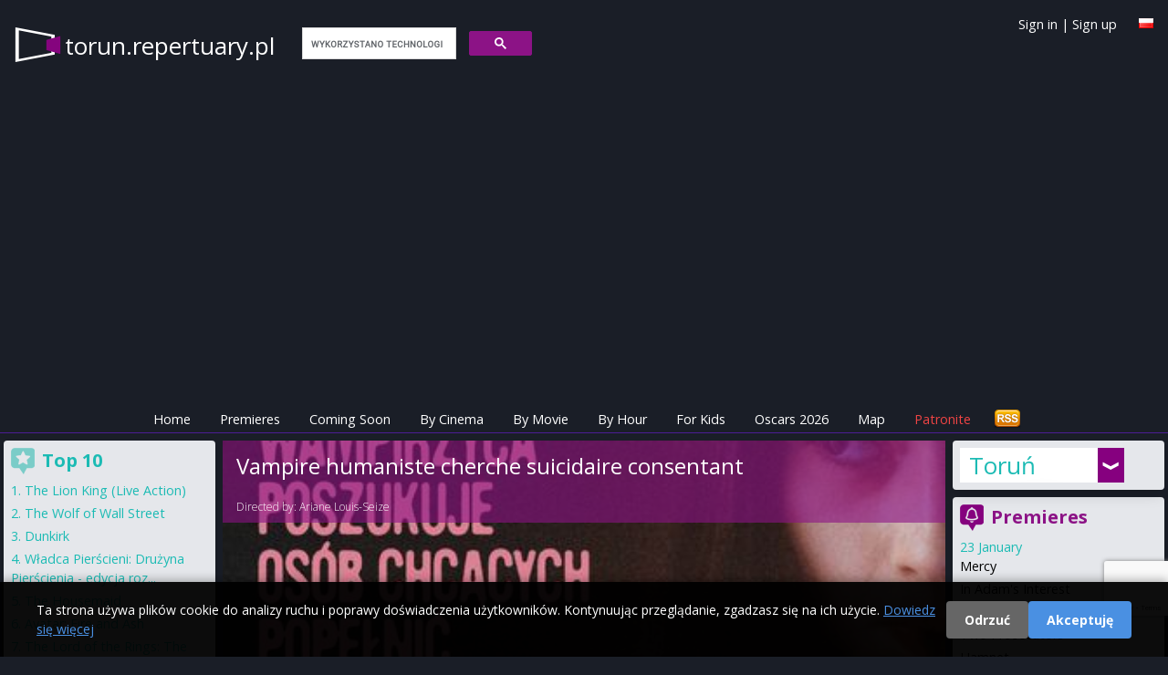

--- FILE ---
content_type: text/html; charset=utf-8
request_url: https://torun.repertuary.pl/en/film/humanitarna-wampirzyca-poszukuje-osob-chcacych-popelnic-samobojstwo.html
body_size: 68414
content:
<!DOCTYPE html>
<html>
<head>
  <title>
    Vampire humaniste cherche suicidaire consentant - cinema program Toruń
  </title>

  <meta name="viewport" content="width=device-width, initial-scale=1.0">

  <!-- Resource hints to reduce CLS -->
  <link rel="preconnect" href="https://fonts.googleapis.com">
  <link rel="preconnect" href="https://fonts.gstatic.com" crossorigin>
  <link rel="preconnect" href="https://cdn.jsdelivr.net">
  <link rel="preconnect" href="https://cdnjs.cloudflare.com">
  <link rel="preconnect" href="https://www.google.com">

  <link href="https://cdn.jsdelivr.net/npm/tailwindcss@2.2.19/dist/tailwind.min.css" rel="stylesheet"/>
  <link href="https://cdnjs.cloudflare.com/ajax/libs/font-awesome/6.5.1/css/all.min.css" rel="stylesheet" crossorigin="anonymous"/>

  <link rel="icon" type="image/x-icon" href="https://as.repertuary.pl/favicon.ico" />
    <link href="https://torun.repertuary.pl/en/film/humanitarna-wampirzyca-poszukuje-osob-chcacych-popelnic-samobojstwo.html" rel="canonical"/>
      <link href="/film/humanitarna-wampirzyca-poszukuje-osob-chcacych-popelnic-samobojstwo.html" hreflang="pl" rel="alternate"/>
      <link href="/en/film/humanitarna-wampirzyca-poszukuje-osob-chcacych-popelnic-samobojstwo.html" hreflang="en" rel="alternate"/>
      <meta content="all, follow" name="robots"/>
  <link rel="stylesheet" href="https://as.repertuary.pl/assets/application_modern-7c536334ed5a081e02116d8a1571dbc73e7ebb547d21efb0a55ed5f3690587a2.css" media="all" />
  <meta charset="UTF-8">
  <meta content="en" name="Language"/>
  <meta content="en" http-equiv="Content-Language"/>
  <meta content="Humanitarna wampirzyca poszukuje osób chcących popełnić samobójstwo,Vampire humaniste cherche suicidaire consentant,in Toruń,Toruń,showtimes,cinema,cinema program,cinema showtime,movie,film,kino" name="keywords"/>
  <link href="/images/k2.ico" rel="SHORTCUT ICON"/>
  <meta content="Maciej Książek, Szymon Kurcab" name="Author"/>
  <meta content="Ruby on Rails" name="Generator"/>
  <meta content="none" name="msapplication-config"/>

    <!-- Google tag (gtag.js) with Consent Mode v2 -->
  <script>
      window.dataLayer = window.dataLayer || [];
      function gtag(){dataLayer.push(arguments);}

      // Set default consent mode (before loading gtag)
      gtag('consent', 'default', {
        'analytics_storage': 'denied',
        'ad_storage': 'denied',
        'ad_user_data': 'denied',
        'ad_personalization': 'denied',
        'wait_for_update': 2000
      });

      // Check for existing consent on page load
      var consentCookie = document.cookie.split(';').find(function(c) { return c.trim().startsWith('cookie_consent='); });
      if (consentCookie) {
        var consent = consentCookie.split('=')[1];
        if (consent === 'accepted') {
          gtag('consent', 'update', {
            'analytics_storage': 'granted',
            'ad_storage': 'granted',
            'ad_user_data': 'granted',
            'ad_personalization': 'granted'
          });
        }
      }

      gtag('js', new Date());
      gtag('config', 'G-6W7E8FDW37');
  </script>
  <script async src="https://www.googletagmanager.com/gtag/js?id=G-6W7E8FDW37"></script>


      <!-- ads_provider_key: fatchilli-->
        <!-- fatchilli as Ads provider -->
        <!--Google GPT/ADM code Fatchilli -->
<script type="text/javascript" async="async" src="https://securepubads.g.doubleclick.net/tag/js/gpt.js"></script>
<script type="text/javascript">
    window.googletag = window.googletag || { cmd: [] };
    window.googletag.cmd.push(function () {
        window.googletag.pubads().enableSingleRequest();
    });
</script>

<!-- Protag Site config -->

<!--protag_config_s: torun.repertuary.pl -->

<script type="text/javascript" async="async" src="https://protagcdn.com/s/torun.repertuary.pl/site.js"></script>
<script type="text/javascript">
    window.protag = window.protag || { cmd: [] };
    window.protag.config = { s:'torun.repertuary.pl', childADM: '22288545186', l: 'FbM3ys2m' };
    window.protag.cmd.push(function () {
        window.protag.pageInit();
    });
</script>


    <script async src="https://fundingchoicesmessages.google.com/i/pub-0646463426407869?ers=1" nonce="RKjEnYEsEF_lAtALOI4DVg"></script>
<script nonce="RKjEnYEsEF_lAtALOI4DVg">(function () {
    function signalGooglefcPresent() {
        if (!window.frames['googlefcPresent']) {
            if (document.body) {
                const iframe = document.createElement('iframe');
                iframe.style = 'width: 0; height: 0; border: none; z-index: -1000; left: -1000px; top: -1000px;';
                iframe.style.display = 'none';
                iframe.name = 'googlefcPresent';
                document.body.appendChild(iframe);
            } else {
                setTimeout(signalGooglefcPresent, 0);
            }
        }
    }

    signalGooglefcPresent();
})();</script>


  <link href="https://fonts.googleapis.com/css?family=Open+Sans:400,300,600,700&amp;subset=latin,latin-ext&amp;display=swap" rel="stylesheet" type="text/css" />
  <link href="/assets/repertuary_iphone_icon_57.png" rel="apple-touch-icon" />

  <script>
//<![CDATA[
// importmap JS start here
//]]>
</script>
<script type="importmap" data-turbo-track="reload">{
  "imports": {
    "new_application": "https://as.repertuary.pl/assets/new_application-503fbe54ffcd323a855f59d59e19f0bee37d8b30125647899db05a7a8df18e7d.js",
    "new_admin": "https://as.repertuary.pl/assets/new_admin-017bbfd46448595cd7e3247cb7ec47cd59afa979aef7caf415e6b3d0de71e2d1.js",
    "jquery": "https://ga.jspm.io/npm:jquery@3.6.0/dist/jquery.js",
    "underscore": "https://cdn.jsdelivr.net/npm/underscore@1.13.2/underscore-esm-min.js",
    "angular": "https://ga.jspm.io/npm:angular@1.5.8/index.js",
    "@rails/ujs": "https://ga.jspm.io/npm:@rails/ujs@7.0.1/lib/assets/compiled/rails-ujs.js",
    "bierzyk-js/chat": "https://as.repertuary.pl/assets/bierzyk-js/chat-34659b83900ede56db3ad9fa78f548fcbdeb3d75442e0be38524b14ff2a97107.js",
    "bierzyk-js/comments": "https://as.repertuary.pl/assets/bierzyk-js/comments-0e9f88b81ef19adf5990b5e588762414df976f294e70152b7699834255c31cf1.js",
    "bierzyk-js/google_adsense_checker": "https://as.repertuary.pl/assets/bierzyk-js/google_adsense_checker-ff0eaab2637988cf05200cce2083f84a7efed52e0fe853a0789b9b4028188973.js",
    "bierzyk-js": "https://as.repertuary.pl/assets/bierzyk-js/index-dbbe5b25bed21192923a843a95ff4d222780f15890bf6423908a8792e14b71d5.js",
    "bierzyk-js/others": "https://as.repertuary.pl/assets/bierzyk-js/others-f149e238f71dc7c93527fd674d7a5957ee39c82178c8fcc839953bfc28940b07.js",
    "bierzyk-js/preview": "https://as.repertuary.pl/assets/bierzyk-js/preview-5eb20bb347dcebbc35c68d79c1a2d6de426b8c455b305e5778618036245c6ce1.js",
    "bierzyk-js/rails_ujs": "https://as.repertuary.pl/assets/bierzyk-js/rails_ujs-df2431271a364f898392590ec6352260be79109cc2c8594576aef935883ab21f.js",
    "bierzyk-js/rating": "https://as.repertuary.pl/assets/bierzyk-js/rating-de4187ad89b453ace11516244969a61650e24b7f4f636c9db7b1fc6fcdc54047.js",
    "bierzyk-js/showtimes": "https://as.repertuary.pl/assets/bierzyk-js/showtimes-c3a040cf8362f9142439cb05f21eeb32dec6f8896997840094bf450ed5bafd9e.js",
    "bierzyk-js/sliders": "https://as.repertuary.pl/assets/bierzyk-js/sliders-4c92d55a5d580e6344067031283f5549798591eb8773568a041883839344f21d.js",
    "bierzyk-js/speech_recognition": "https://as.repertuary.pl/assets/bierzyk-js/speech_recognition-6ef6144208ba29c5825b363318a512ddd96f7d871b9b0d116e4757ba8d3b070d.js",
    "bierzyk-js/tickets": "https://as.repertuary.pl/assets/bierzyk-js/tickets-5b28f908ceadcad95c20ac67711daa8e8fc25172a6b7bd3c068d4bdf01b28a38.js",
    "custom/hello": "https://as.repertuary.pl/assets/custom/hello-c7e7c0873352f8bb1c9f07cb7d402d0f0678dcc1c8b553e2e02aa78ac227bc10.js",
    "custom/hello2": "https://as.repertuary.pl/assets/custom/hello2-2e4b7cfeb69c57d35394c631b64eb6290b15dcdc226cd55e083322b9ed29a337.js",
    "custom": "https://as.repertuary.pl/assets/custom/index-59d1056ca340a98908a5c4fbc0e0d243f092aca40a5470f22a6bf92f9bd28323.js",
    "admin-js/assets_testing": "https://as.repertuary.pl/assets/admin-js/assets_testing-166b15309240df8aedfa22085f536c82d1c1971cf3074cbde8ca666b482e5ecf.js",
    "admin-js/awards_edit": "https://as.repertuary.pl/assets/admin-js/awards_edit-fd86e4bbbcb0785e995a0db3b28013dfe0782936e77dfdcb2fdbef182f4a8dcc.js",
    "admin-js/film_edit": "https://as.repertuary.pl/assets/admin-js/film_edit-f3a7208a3eaedb91ef06781efa3b187b633b1c76026252dfd08d314745ad8147.js",
    "admin-js/film_parser": "https://as.repertuary.pl/assets/admin-js/film_parser-c551695b83de327e79394971a124a05890d5ce8c2dfe24de47216076d1d93d96.js",
    "admin-js/films_dropdown": "https://as.repertuary.pl/assets/admin-js/films_dropdown-76221bdf3403227b169e91f913b68eaa4880f79dec3b65bff813125b8de8cfbc.js",
    "admin-js/films_premieres": "https://as.repertuary.pl/assets/admin-js/films_premieres-7085ae3cb9a2bf9de9e17e857f258cb7e46bd23016e49f7f6b7e7a9ac874ae1a.js",
    "admin-js": "https://as.repertuary.pl/assets/admin-js/index-10303f94d1f091e5a68036e1680489196c409da37a8b025921283b6ee266aab4.js",
    "admin-js/prices": "https://as.repertuary.pl/assets/admin-js/prices-9a02f3598bba538dc93ceda45a93b38afc571f3412abf330005c65ce35802eb5.js",
    "admin-js/rails_ujs": "https://as.repertuary.pl/assets/admin-js/rails_ujs-7ea4cc7f65a57af6304bcb0aace3c66dbb53d68e4123c306267f29a97d2de2c0.js",
    "admin-js/repscraper_calendar": "https://as.repertuary.pl/assets/admin-js/repscraper_calendar-629c0d6f19566d2b6c28f0979c0a18ccea7c91cfd4c9fa46c3b8fbc3e177a6f7.js"
  }
}</script>
<link rel="modulepreload" href="https://as.repertuary.pl/assets/new_application-503fbe54ffcd323a855f59d59e19f0bee37d8b30125647899db05a7a8df18e7d.js">
<script src="https://as.repertuary.pl/assets/es-module-shims.min-d28b66cfdf07ce1f8feb37aa56917aafb85fe6cc3104fd5e29115acf851da2e4.js" async="async" data-turbo-track="reload"></script>
<script type="module">import "new_application"</script>
<script>
//<![CDATA[
// importmap JS end here
//]]>
</script>

  
    <meta content="app-id=365782023" name="apple-itunes-app"/>
    <meta content="Humanitarna wampirzyca poszukuje osób chcących popełnić samobójstwo" property="og:title"/>
    <meta content="Repertuary.pl" property="og:site_name"/>
      <meta content="https://repertuary.pl/images/dbimages/film_23939_large_1.jpg" property="og:image"/>
      <meta content="movie" property="og:type"/>
    <meta content="https://repertuary.pl/film/23939.html" property="og:url"/>
    <meta content="Ta niesamowita czarna komedia to pozycja obowiązkowa dla fanów serialu „Wednesday” Tima Burtona, która została doceniona na wielu międzynarodowych festiwalach. Film zdobył już 19 nagród i ponad 20..." property="og:description"/>
    <meta content="pl_PL" property="og:locale"/>
    <meta content="410450189114" property="fb:admins"/>
  <script src="https://www.google.com/recaptcha/api.js"></script>
  <meta name="csrf-param" content="authenticity_token" />
<meta name="csrf-token" content="uQ_nDQk9TgOPLsPSAMHfqLauv3nqj-PjR-DSEuPBEdQd-cTuH6GN5qu-m2WlGBGTS70SCmEoAJv0LAXlY_ydrg" />
</head>
<body class="unknown chrome modern mac webkit" data-language="en">
  <div id="fb-root"></div>
<script>(function(d, s, id) {
  var js, fjs = d.getElementsByTagName(s)[0];
  if (d.getElementById(id)) return;
  js = d.createElement(s); js.id = id;
  js.src = "//connect.facebook.net/pl_PL/sdk.js#xfbml=1&appId=154849264596210&version=v2.0";
  fjs.parentNode.insertBefore(js, fjs);
}(document, 'script', 'facebook-jssdk'));</script>


  <div id="fb-root"></div>

  <style>
  #cookie-consent-banner {
    position: fixed;
    bottom: 0;
    left: 0;
    right: 0;
    background: rgba(0, 0, 0, 0.95);
    color: #fff;
    padding: 20px;
    z-index: 10000;
    display: none;
    box-shadow: 0 -2px 10px rgba(0,0,0,0.3);
  }
  #cookie-consent-banner.show {
    display: block;
  }
  #cookie-consent-banner .container {
    max-width: 1200px;
    margin: 0 auto;
    display: flex;
    align-items: center;
    justify-content: space-between;
    flex-wrap: wrap;
    gap: 15px;
  }
  #cookie-consent-banner .message {
    flex: 1;
    min-width: 300px;
  }
  #cookie-consent-banner .message p {
    margin: 0;
    font-size: 14px;
    line-height: 1.5;
  }
  #cookie-consent-banner .message a {
    color: #4a90e2;
    text-decoration: underline;
  }
  #cookie-consent-banner .buttons {
    display: flex;
    gap: 10px;
    flex-wrap: wrap;
  }
  #cookie-consent-banner button {
    padding: 10px 20px;
    border: none;
    border-radius: 4px;
    cursor: pointer;
    font-size: 14px;
    font-weight: bold;
    transition: opacity 0.2s;
  }
  #cookie-consent-banner button:hover {
    opacity: 0.9;
  }
  #cookie-consent-accept {
    background: #4a90e2;
    color: #fff;
  }
  #cookie-consent-decline {
    background: #666;
    color: #fff;
  }
  @media (max-width: 768px) {
    #cookie-consent-banner .container {
      flex-direction: column;
      text-align: center;
    }
    #cookie-consent-banner .message {
      min-width: auto;
    }
  }
</style>

<div id="cookie-consent-banner">
  <div class="container">
    <div class="message">
      <p>
        Ta strona używa plików cookie do analizy ruchu i poprawy doświadczenia użytkowników. Kontynuując przeglądanie, zgadzasz się na ich użycie.
        <a href="/privacy" target="_blank">Dowiedz się więcej</a>
      </p>
    </div>
    <div class="buttons">
      <button id="cookie-consent-decline">Odrzuć</button>
      <button id="cookie-consent-accept">Akceptuję</button>
    </div>
  </div>
</div>

<script>
(function() {
  var banner = document.getElementById('cookie-consent-banner');
  var acceptBtn = document.getElementById('cookie-consent-accept');
  var declineBtn = document.getElementById('cookie-consent-decline');

  // Check if consent has already been given
  function getCookie(name) {
    var value = '; ' + document.cookie;
    var parts = value.split('; ' + name + '=');
    if (parts.length === 2) return parts.pop().split(';').shift();
  }

  function setCookie(name, value, days) {
    var expires = '';
    if (days) {
      var date = new Date();
      date.setTime(date.getTime() + (days * 24 * 60 * 60 * 1000));
      expires = '; expires=' + date.toUTCString();
    }
    document.cookie = name + '=' + (value || '') + expires + '; path=/; SameSite=Lax';
  }

  function updateConsent(accepted) {
    if (typeof gtag === 'function') {
      gtag('consent', 'update', {
        'analytics_storage': accepted ? 'granted' : 'denied',
        'ad_storage': accepted ? 'granted' : 'denied',
        'ad_user_data': accepted ? 'granted' : 'denied',
        'ad_personalization': accepted ? 'granted' : 'denied'
      });
    }
  }

  // Show banner if no consent cookie exists
  var consent = getCookie('cookie_consent');
  if (!consent) {
    banner.className = 'show';
  }

  acceptBtn.addEventListener('click', function() {
    setCookie('cookie_consent', 'accepted', 365);
    updateConsent(true);
    banner.style.display = 'none';
  });

  declineBtn.addEventListener('click', function() {
    setCookie('cookie_consent', 'declined', 365);
    updateConsent(false);
    banner.style.display = 'none';
  });
})();
</script>


  <header class="p-4 md:pb-1 pb-0 mb-1 w-full top-0 z-50 border-b border-purple-900">
  <a id="top"></a>
  <div class="container mx-auto flex flex-wrap justify-between items-center relative">
    <div class="flex items-center logo_solo mr-4">
      <!-- Page name -->
      <span class="page_name hidden md:block">
        <a href="/">
          torun.repertuary.pl
        </a>
      </span>
      <span class="page_name block md:hidden">
        <a href="/">
          torun<span class="brand">.repertuary.pl</small>
        </a>
      </span>
      <!-- Search Form -->
      <div id="search_form" class="hidden md:block ml-4">
        <script>
  (function() {
    var cx = '002619818868279938454:_gg6f04bmsw';
    var gcse = document.createElement('script');
    gcse.type = 'text/javascript';
    gcse.async = true;
    gcse.src = 'https://cse.google.com/cse.js?cx=' + cx;
    var s = document.getElementsByTagName('script')[0];
    s.parentNode.insertBefore(gcse, s);
  })();
</script>
<gcse:search linkTarget="_self" as_sitesearch="torun.repertuary.pl"></gcse:search>
      </div>
    </div>
    <!-- Facebook Like -->
    <div class="for_fb_like absolute right-0" style="top: 40px;">
      <div class="fb-like" data-href="https://www.facebook.com/pages/Repertuarypl/410450189114" data-layout="button_count" data-action="like" data-show-faces="true" data-share="false"></div>
    </div>
    <!-- Language Flag -->
    <div class="ml-1 mt-1 absolute top-0 right-0">
          <a title="Po polsku" href="/pl/film/humanitarna-wampirzyca-poszukuje-osob-chcacych-popelnic-samobojstwo.html"><img width="16" height="11" src="https://as.repertuary.pl/i/lang_pl.png" /></a>

    </div>
    <div class="ml-1 absolute top-0 right-10 hidden md:block user-info">
        <a class="signin" id="signin_link" href="/en/profil/login">Sign in</a>
        |
        <a class="signup" id="signup_link" href="/en/profil/rejestracja">Sign up</a>
    </div>
  </div>
  <!-- ADS: protag-header -->
    <!-- fatchilli - protag ad: protag-header -->
  <div id="protag-header"></div>
  <script type="text/javascript">
      window.googletag = window.googletag || { cmd: [] };
      window.protag = window.protag || { cmd: [] };
      window.protag.cmd.push(function () {
          window.protag.display("protag-header");
      });
  </script>
  <!-- END: fatchilli - protag ad: protag-header -->



  <div class="container mx-auto mt-4 flex justify-between items-center">
  <div class="md:hidden p-2 text-white bg-purple-900" id="current-selection">Film</div>
  <!-- Burger Icon for Mobile -->
  <div class="block md:hidden">
    <button id="burger-icon" class="text-white focus:outline-none">
      <svg class="w-6 h-6" fill="none" stroke="currentColor" viewBox="0 0 24 24" xmlns="https://www.w3.org/2000/svg">
        <path stroke-linecap="round" stroke-linejoin="round" stroke-width="2" d="M4 6h16M4 12h16m-7 6h7"></path>
      </svg>
    </button>
  </div>
</div>

<nav class="container mx-auto text-center hidden md:flex md:justify-center" id="navbar">
  <ul class="flex flex-col md:flex-row space-y-2 md:space-y-0 md:space-x-4 w-full md:w-auto">
    <li><a class="text-white p-2 " href="/en">Home</a></li>
    <li><a class="text-white p-2 " href="/en/premieres">Premieres</a></li>
    <li><a class="text-white p-2 " href="/en/coming_soon">Coming Soon</a></li>
    <li><a class="text-white p-2 " href="/en/cinema_program/by_cinema">By Cinema</a></li>
    <li><a class="text-white p-2 " href="/en/cinema_program/by_movie">By Movie</a></li>
    <li><a class="text-white p-2 " href="/en/cinema_program/by_hour">By Hour</a></li>
    <li><a class="text-white p-2 " href="/en/cinema_program/for_kids">For Kids</a></li>
    <li><a class="text-white p-2 " href="/en/oscars">Oscars 2026</a></li>
    <li><a class="text-white p-2 " href="/en/kino/map">Map</a></li>
    <li><a target="_blank" class="text-red-500 p-2" href="https://patronite.pl/repertuary-pl">Patronite</a></li>
    <li class="text-white md:hidden">
        <a class="signin" id="signin_link" href="/en/profil/login">Sign in</a>
        |
        <a class="signup" id="signup_link" href="/en/profil/rejestracja">Sign up</a>
    </li>
    <li class="hidden md:block ml-auto">
      <a href="/coming_soon.atom" title="Subscribe upcoming movies - ATOM">
        <img alt="Subscribe news" id="rss" src="/i/rss.png" width="32" height="21"/>
      </a>
    </li>
  </ul>
</nav>
<script>
    // Toggle navbar visibility
    document.getElementById('burger-icon').addEventListener('click', () => {
        document.getElementById('navbar').classList.toggle('hidden');
    });
</script>
</header>
<div class="container mx-auto flex flex-col md:flex-row">
  <!-- Center - Main Column -->
  <main class="w-full md:w-2/3 p-1 flex flex-col space-y-2 order-1 md:order-2">
        <section>
      <div class='' id='fbig' style='background-image: url(https://as.repertuary.pl/images/dbimages/film_23939_large_1.jpg); background-position-y: 25%;'>
<div id='fbigopB'>
<div id='fbigop1B'>
<h1>
Vampire humaniste cherche suicidaire consentant
</h1>
<br>
Directed by:
<a href="/pl/person/15911.html">Ariane Louis-Seize</a>
</div>
</div>
<div id='filmenu'>
<span>
Jump to:
<a href="#program">cinema program</a>
|
<a href="#details">details &amp; description</a>
|
<a href="#trailer">trailer</a>
|
<a href="#comments">opinie</a>
</span>
</div>
</div>

    </section>
  <section class="bg-gray-200">
    <div id="premi" class="bg-gray-100 p-2 pb-4">
      <div id="premitop2">
        <div id="premit">
          <span id="program"></span>
          <h2 id="ha2">
            Cinema program
            <strong>
              &quot;Vampire humaniste cherche suicidaire consentant&quot;
            </strong>
            in Toruń
          </h2>
        </div>
      </div>
      <div id="repkal">
        <table class="calendar">
  <tr>
    <th colspan="8"> Choose date </th>
  </tr>
  <tr>
      <td class="active  Friday" >
        
        <a rel="nofollow" data-remote="true" data-method="post" href="/settings/set_day/0">Fri<br> 23 01</a>
      </td>
      <td class=" Saturday" >
        
        <a rel="nofollow" data-remote="true" data-method="post" href="/settings/set_day/1">Sat<br> 24 01</a>
      </td>
      <td class=" Sunday" >
        
        <a rel="nofollow" data-remote="true" data-method="post" href="/settings/set_day/2">Sun<br> 25 01</a>
      </td>
      <td class=" Monday" >
        
        <a rel="nofollow" data-remote="true" data-method="post" href="/settings/set_day/3">Mon<br> 26 01</a>
      </td>
      <td class=" Tuesday" >
        
        <a rel="nofollow" data-remote="true" data-method="post" href="/settings/set_day/4">Tue<br> 27 01</a>
      </td>
      <td class=" Wednesday" >
        
        <a rel="nofollow" data-remote="true" data-method="post" href="/settings/set_day/5">Wed<br> 28 01</a>
      </td>
      <td class=" Thursday" >
        
        <a rel="nofollow" data-remote="true" data-method="post" href="/settings/set_day/6">Thu<br> 29 01</a>
      </td>
  </tr>
</table>

      </div>
            <div id="brakrep">
    <p class="notice">
  No showtimes for
    movie
    "Vampire humaniste cherche suicidaire consentant"
    <strong> for today</strong><br />

    Choose other date from the calendar above.
</p>

  </div>


      <!-- ADS: protag-in_content -->
        <!-- fatchilli - protag ad: protag-in_content -->
  <div id="protag-in_content"></div>
  <script type="text/javascript">
      window.googletag = window.googletag || { cmd: [] };
      window.protag = window.protag || { cmd: [] };
      window.protag.cmd.push(function () {
          window.protag.display("protag-in_content");
      });
  </script>
  <!-- END: fatchilli - protag ad: protag-in_content -->



        <div class="ofilmie" id="details">
          <div id='filmfoto'>
<a popup="Movie poster Humanitarna wampirzyca poszukuje osób chcących popełnić samobójstwo height=400,width=600" title="Movie poster Humanitarna wampirzyca poszukuje osób chcących popełnić samobójstwo" href="https://as.repertuary.pl/images/dbimages/film_23939_original_1.jpg"><img alt="Movie poster Humanitarna wampirzyca poszukuje osób chcących popełnić samobójstwo" align="right" class="film_poster" width="150" height="225" src="https://as.repertuary.pl/images/dbimages/film_23939_mini_1.jpg" /></a>
</div>
<div id='filmopis'>
<strong>
Original title:
</strong>
Vampire humaniste cherche suicidaire consentant
<br>
<strong>Runtime:</strong>
90
min.
<br>
<strong>
Production:
</strong>
Kanada
, 2023
<br>
<strong>
Category:
</strong>
<a href="/pl/category/8.html">drama</a> / <a href="/pl/category/10.html">fantasy</a> / <a href="/pl/category/5.html">comedy</a>
<br>
<strong>
Release Date:
</strong>
5 July 2024
<br>
<strong>
Distribution:
</strong>
Aurora Films
<br>
<br>
<strong>
Directed by:
</strong>
<a rel="nofollow" href="/pl/person/15911.html">Ariane Louis-Seize</a>
<br>
<strong>
Cast:
</strong>
<a href="/pl/person/15257.html">Sara Montpetit</a>, <a href="/pl/person/15909.html">Felix-Antoine Benard</a>, <a href="/pl/person/15910.html">Steve Laplante</a>
<br>
<div class='description'>
<p>Ta niesamowita czarna komedia to pozycja obowiązkowa dla fanów serialu „Wednesday” Tima Burtona, która została doceniona na wielu międzynarodowych festiwalach. Film zdobył już 19 nagród i ponad 20 nominacji, w tym aż 4 statuetki na ubiegłorocznym MFF w Wenecji.</p>

<p>W KINACH OD 5 LIPCA 2024</p>

<p>Mogłoby się wydawać, że pochodząca z Quebecu Sasha (w tej roli nagradzana Sara Montpetit) to nastolatka, która zmaga się z typowymi dla tego wieku problemami. Nic bardziej mylnego, a to dlatego, że bohaterka jest… młodą wampirzycą. W dodatku nad wyraz empatyczną i wrażliwą, a tym samym niegotową na to, by dla zaspokojenia głodu wgryzać się w ludzkie tętnice. </p>

<p>Dziewczyna stanowi spory zawód dla swoich najbliższych, którzy poza wampirycznym sekretem prowadzą bardzo spokojne, ułożone i nierzucające się w oczy życie. Brak instynktu oraz zdolności do polowania sprawia, że jedyną krew, jaką Sasha jest w stanie wypić, to ta z plastikowych torebek w lodówce. Kiedy zirytowani rodzice odcinają jej to źródło, życie Sashy jest zagrożone. Wkrótce dziewczyna poznaje jednak Paula, samotnego nastolatka ze skłonnościami samobójczymi, który w imię rodzącej się pomiędzy nimi przyjaźni jest w stanie oddać życie, byle tylko uratować bohaterkę.</p>
</div>
<br>
<div class='film_ratings'>
<div id='ocenaall'>
Average rate:
<strong id='ocena'>
1.0
</strong>
<br>
<img alt='rating 1.0' src='/i/ocena_1.png'>
<img alt='rating 1.0' src='/i/ocena_0.png'>
<img alt='rating 1.0' src='/i/ocena_0.png'>
<img alt='rating 1.0' src='/i/ocena_0.png'>
<img alt='rating 1.0' src='/i/ocena_0.png'>
<img alt='rating 1.0' src='/i/ocena_0.png'>
<img alt='rating 1.0' src='/i/ocena_0.png'>
<img alt='rating 1.0' src='/i/ocena_0.png'>
<img alt='rating 1.0' src='/i/ocena_0.png'>
<img alt='rating 1.0' src='/i/ocena_0.png'>
<br>
<small>
<strong> 269 </strong> votes.
|
<a href='#' id='enable_ratings'>
Rate movie
</a>
<div id='rate_movie' style='display: none;'>
<a class='rate_movie' data-rate='1' href='#'>
<img alt='-' src='/images/rating_star_small_grey.gif'>
</a>
<a class='rate_movie' data-rate='2' href='#'>
<img alt='-' src='/images/rating_star_small_grey.gif'>
</a>
<a class='rate_movie' data-rate='3' href='#'>
<img alt='-' src='/images/rating_star_small_grey.gif'>
</a>
<a class='rate_movie' data-rate='4' href='#'>
<img alt='-' src='/images/rating_star_small_grey.gif'>
</a>
<a class='rate_movie' data-rate='5' href='#'>
<img alt='-' src='/images/rating_star_small_grey.gif'>
</a>
<a class='rate_movie' data-rate='6' href='#'>
<img alt='-' src='/images/rating_star_small_grey.gif'>
</a>
<a class='rate_movie' data-rate='7' href='#'>
<img alt='-' src='/images/rating_star_small_grey.gif'>
</a>
<a class='rate_movie' data-rate='8' href='#'>
<img alt='-' src='/images/rating_star_small_grey.gif'>
</a>
<a class='rate_movie' data-rate='9' href='#'>
<img alt='-' src='/images/rating_star_small_grey.gif'>
</a>
<a class='rate_movie' data-rate='10' href='#'>
<img alt='-' src='/images/rating_star_small_grey.gif'>
</a>
</div>
<br>
</small>
<form id="rating_form" style="display: none;" action="/en/films/humanitarna-wampirzyca-poszukuje-osob-chcacych-popelnic-samobojstwo/rating" accept-charset="UTF-8" method="post"><input type="hidden" name="authenticity_token" value="ulNgj4UdinzqtqQKWRCNCxa2iwfC5j5GtR_YhGywrO5XnxxrMVciqXGYBiRGC2P9_N01QXOpRwP61CPjcRqETQ" autocomplete="off" /><input type="hidden" name="value" id="value" value="" class="film_rating_value" autocomplete="off" />
<input type="hidden" name="film_id" id="film_id" value="23939" class="film_id" autocomplete="off" />
</form></div>

<div class="imdb_rating">
  <strong>IMDb©</strong> rate:
  <span class="imdbRatingPlugin" data-user="ur22108022" data-title="tt24216998" data-style="p3"><a
    href="https://www.imdb.com/title/tt24216998/?ref_=plg_rt_1"><img src="https://ia.media-imdb.com/images/G/01/imdb/plugins/rating/images/imdb_37x18.png"
                                                                              alt="Humanitarna wampirzyca poszukuje osób chcących popełnić samobójstwo on IMDb"/>
  </a></span>
  <script>(function (d, s, id) {
      var js, stags = d.getElementsByTagName(s)[0];
      if (d.getElementById(id)) {
          return;
      }
      js = d.createElement(s);
      js.id = id;
      js.src = "https://ia.media-imdb.com/images/G/01/imdb/plugins/rating/js/rating.js";
      stags.parentNode.insertBefore(js, stags);
  })(document, "script", "imdb-rating-api");</script>
</div>

</div>
<div class='fb_buttons'>
<div class='fb-like' data-action='like' data-href='https://repertuary.pl/film/23939.html' data-layout='button_count' data-share='true' data-show-faces='true'></div>
</div>
</div>

        </div>
        
        <div class="ofilmie">
          <h3>
Movie trailer:
<strong>
Vampire humaniste cherche suicidaire consentant
</strong>
</h3>
<div id='trailer'>
<iframe width="934" height="526" src="https://www.youtube.com/embed/FASV84_huus" title="Humanitarna wampirzyca poszukuje osób chcących popełnić samobójstwo - polski zwiastun" frameborder="0" allow="accelerometer; autoplay; clipboard-write; encrypted-media; gyroscope; picture-in-picture; web-share" referrerpolicy="strict-origin-when-cross-origin" allowfullscreen></iframe>
</div>

        </div>

      <!-- ADS: protag-in_content_1 -->
        <!-- fatchilli - protag ad: protag-in_content_1 -->
  <div id="protag-in_content_1"></div>
  <script type="text/javascript">
      window.googletag = window.googletag || { cmd: [] };
      window.protag = window.protag || { cmd: [] };
      window.protag.cmd.push(function () {
          window.protag.display("protag-in_content_1");
      });
  </script>
  <!-- END: fatchilli - protag ad: protag-in_content_1 -->



      
        <div class="ofilmie" id="comments">
          <h2>

</h2>

<h2>
Add new comment
<strong>
Vampire humaniste cherche suicidaire consentant
</strong>
</h2>

        </div>
        <div class="ofilmie" id="add_comment">
          <script src='https://www.google.com/recaptcha/api.js?render=6LfVEtgoAAAAANXOBVoWFijbprW8yGnOZVZJAT0k'></script>
<div class='notice' id='comment_errors_box'></div>
<div class='notice error' id='comment_success_box'>

</div>
<form id="comment_add_form" action="/comments?film_id=23939" accept-charset="UTF-8" method="post"><input type="hidden" name="authenticity_token" value="2D17p2CwWxgbf_1QSE_eWp48PKOSgRkkbav1rHPReHOH0lB9LTKwZBIPhE3wYA7mo5e48s2F13EdUcF6_D510A" autocomplete="off" />Your opinion about the movie:
<br>
<textarea name='comment_content'></textarea>
<br>
<label for='podpis'>
Your signature:
</label>
<input type="text" name="comment_signature" id="podpis" value="" />
<input type="image" name="commit" value="dodaj" src="/i/dodaj.jpg" id="dodaj" data-disable-with="dodaj" />
</form>
        </div>
    </div>
      <div class="for-fb-like-box">
        <div class="fb-like-box bg-gray-100" data-colorscheme="light" data-header="false" data-href="https://www.facebook.com/pages/Repertuarypl/410450189114" data-show-border="false" data-show-faces="true" data-stream="false" data-width="400"></div>
      </div>
  </section>

  </main>
  <!-- Right Column -->
  <aside class="w-full md:w-1/5 p-1 flex flex-col space-y-2 order-2 md:order-3">
    <!-- Cities browser only -->
    <div class="p-2 rounded shadow-lg bg-gray-200 v2 cities-container items-center hidden md:block">
      <div class="cities_placeholder">
    <div class="choose-city">
      <a href="#" onclick="return false;" title="Cinema showtimes in other cities">
        Toruń
      </a>
    </div>
    <div class="cities">
      <div class="column">
            <a title="Cinema program Białystok" href="https://bialystok.repertuary.pl/en">Białystok</a>
          <br/>
            <a title="Cinema program Bielsko-Biała" href="https://bielsko-biala.repertuary.pl/en">Bielsko-Biała</a>
          <br/>
            <a title="Cinema program Bydgoszcz" href="https://bydgoszcz.repertuary.pl/en">Bydgoszcz</a>
          <br/>
            <a title="Cinema program Bytom" href="https://bytom.repertuary.pl/en">Bytom</a>
          <br/>
            <a title="Cinema program Częstochowa" href="https://czestochowa.repertuary.pl/en">Częstochowa</a>
          <br/>
            <a title="Cinema program Dąbrowa Górnicza" href="https://dabrowa-gornicza.repertuary.pl/en">Dąbrowa Górnicza</a>
          <br/>
            <a title="Cinema program Gdańsk" href="https://gdansk.repertuary.pl/en">Gdańsk</a>
          <br/>
            <a title="Cinema program Gdynia" href="https://gdynia.repertuary.pl/en">Gdynia</a>
          <br/>
            <a title="Cinema program Gliwice" href="https://gliwice.repertuary.pl/en">Gliwice</a>
          <br/>
            <a title="Cinema program Jaworzno" href="https://jaworzno.repertuary.pl/en">Jaworzno</a>
          <br/>
            <a title="Cinema program Katowice" href="https://katowice.repertuary.pl/en">Katowice</a>
          <br/>
            <a title="Cinema program Kielce" href="https://kielce.repertuary.pl/en">Kielce</a>
          <br/>
            <a title="Cinema program Kraków" href="https://kino.krakow.pl/en">Kraków</a>
          <br/>
            <a title="Cinema program Lublin" href="https://lublin.repertuary.pl/en">Lublin</a>
          <br/>
            <a title="Cinema program Łódź" href="https://lodz.repertuary.pl/en">Łódź</a>
          <br/>
            <a title="Cinema program Olsztyn" href="https://olsztyn.repertuary.pl/en">Olsztyn</a>
          <br/>
      </div>
      <div class="column second">
              <a title="Cinema program Lublin" href="https://lublin.repertuary.pl/en">Lublin</a>
            <br/>
              <a title="Cinema program Łódź" href="https://lodz.repertuary.pl/en">Łódź</a>
            <br/>
              <a title="Cinema program Olsztyn" href="https://olsztyn.repertuary.pl/en">Olsztyn</a>
            <br/>
              <a title="Cinema program Poznań" href="https://poznan.repertuary.pl/en">Poznań</a>
            <br/>
              <a title="Cinema program Radom" href="https://radom.repertuary.pl/en">Radom</a>
            <br/>
              <a title="Cinema program Ruda Śląska" href="https://ruda-slaska.repertuary.pl/en">Ruda Śląska</a>
            <br/>
              <a title="Cinema program Rybnik" href="https://rybnik.repertuary.pl/en">Rybnik</a>
            <br/>
              <a title="Cinema program Rzeszów" href="https://rzeszow.repertuary.pl/en">Rzeszów</a>
            <br/>
              <a title="Cinema program Sopot" href="https://sopot.repertuary.pl/en">Sopot</a>
            <br/>
              <a title="Cinema program Sosnowiec" href="https://sosnowiec.repertuary.pl/en">Sosnowiec</a>
            <br/>
              <a title="Cinema program Szczecin" href="https://szczecin.repertuary.pl/en">Szczecin</a>
            <br/>
              <strong>
                <a title="Cinema program Toruń" href="https://torun.repertuary.pl/en">Toruń</a>
              </strong>
            <br/>
              <a title="Cinema program Trójmiasto" href="https://trojmiasto.repertuary.pl/en">Trójmiasto</a>
            <br/>
              <a title="Cinema program Warszawa" href="https://warszawa.repertuary.pl/en">Warszawa</a>
            <br/>
              <a title="Cinema program Wrocław" href="https://wroclaw.repertuary.pl/en">Wrocław</a>
            <br/>
              <a title="Cinema program Zabrze" href="https://zabrze.repertuary.pl/en">Zabrze</a>
            <br/>
      </div>
    </div>
</div>

    </div>
    <!-- Premiers -->
      <div class="p-2 rounded shadow-lg bg-gray-200 v2">
        <img src="/i/ico_prem.png" width="26" height="29" class="float-left mr-2" alt="Premieres">
        <h2 class="text-xl font-bold mb-2 v2">
          <a href="/premieres">Premieres</a>
        </h2>
              <div class="column-header">
        23 January
      </div>
      <ul class="list-disc list-inside">
          <li class="mb-1">
            <a title="&quot;Mercy&quot; reż. Timur Bekmambetov" class="preview-link film" data-preview-status="film_25293" href="/en/film/90-minut-do-wolnosci.html">Mercy</a>
          </li>
          <li class="mb-1">
            <a title="&quot;L&#39;interet d&#39;Adam&quot; reż. Laura Wandel" class="preview-link film" data-preview-status="film_25294" href="/en/film/dla-dobra-adama.html">In Adam&#39;s Interest</a>
          </li>
          <li class="mb-1">
            <a title="&quot;Lijepa vecer, lijep dan&quot; reż. Ivona Juka" class="preview-link film" data-preview-status="film_25295" href="/en/film/dobry-wieczor-dobry-dzien.html">Lijepa vecer, lijep dan</a>
          </li>
          <li class="mb-1">
            <a title="&quot;Zwei Staatsanwalte&quot; reż. Sergey Loznitsa" class="preview-link film" data-preview-status="film_25296" href="/en/film/dwaj-prokuratorzy.html">Two Prosecutors</a>
          </li>
          <li class="mb-1">
            <a title="&quot;Hamnet&quot; reż. Chloe Zhao" class="preview-link film" data-preview-status="film_25297" href="/en/film/hamnet.html">Hamnet</a>
          </li>
          <li class="mb-1">
            <a title="&quot;Amelie et la metaphysique des tubes&quot; reż. Mailys Vallade" class="preview-link film" data-preview-status="film_25298" href="/en/film/mala-amelia.html">Amelie et la metaphysique des tubes</a>
          </li>
          <li class="mb-1">
            <a title="&quot;Return to Silent Hill&quot; reż. Christophe Gans" class="preview-link film" data-preview-status="film_25299" href="/en/film/powrot-do-silent-hill.html">Return to Silent Hill</a>
          </li>
          <li class="mb-1">
            <a title="&quot;Pets on a Train&quot; reż. Benoit Daffis" class="preview-link film" data-preview-status="film_25300" href="/en/film/szybcy-i-sprytni.html">Pets on a Train</a>
          </li>
          <li class="mb-1">
            <a title="&quot;Wielka Warszawska&quot; reż. Bartłomiej Ignaciuk" class="preview-link film" data-preview-status="film_25301" href="/en/film/wielka-warszawska.html">Wielka Warszawska</a>
          </li>
          <li class="mb-1">
            <a title="&quot;Lord of the Rings: The Fellowship of the Ring (re-release)&quot; reż. Peter Jackson" class="preview-link film" data-preview-status="film_25302" href="/en/film/wladca-pierscieni-czesc-i-druzyna-pierscienia.html">Lord of the Rings: The Fellowship of the Ring (re-r</a>
          </li>
          <li class="mb-1">
            <a title="&quot;Lord of the Rings: The Two Towers (re-release)&quot; reż. Peter Jackson" class="preview-link film" data-preview-status="film_25303" href="/en/film/wladca-pierscieni-czesc-ii-dwie-wieze.html">Lord of the Rings: The Two Towers (re-release)</a>
          </li>
          <li class="mb-1">
            <a title="&quot;Lord of the Rings: The Return of the King (re-release)&quot; reż. Peter Jackson" class="preview-link film" data-preview-status="film_25304" href="/en/film/wladca-pierscieni-czesc-iii-powrot-krola.html">Lord of the Rings: The Return of the King (re-relea</a>
          </li>
      </ul>
      <div class="column-header">
        16 January
      </div>
      <ul class="list-disc list-inside">
          <li class="mb-1">
            <a title="&quot;28 Years Later: The Bone Temple&quot; reż. Nia DaCosta" class="preview-link film" data-preview-status="film_25285" href="/en/film/28-lat-pozniej-swiatynia-kosci.html">28 Years Later: The Bone Temple</a>
          </li>
          <li class="mb-1">
            <a title="&quot;Bakeneko Anzu-chan&quot; reż. Yoko Kuno" class="preview-link film" data-preview-status="film_25286" href="/en/film/anzu-kot-duch.html">Bakeneko Anzu-chan</a>
          </li>
          <li class="mb-1">
            <a title="&quot;Dolphin Boy 2&quot; reż. Mohammad Kheirandish" class="preview-link film" data-preview-status="film_25287" href="/en/film/delfinek-i-ja-2.html">Dolphin Boy 2</a>
          </li>
          <li class="mb-1">
            <a title="&quot;Father Mother Sister Brother&quot; reż. Jim Jarmusch" class="preview-link film" data-preview-status="film_25288" href="/en/film/father-mother-sister-brother.html">Father Mother Sister Brother</a>
          </li>
          <li class="mb-1">
            <a title="&quot;Greenland: Migration&quot; reż. Ric Roman Waugh" class="preview-link film" data-preview-status="film_25289" href="/en/film/greenland-2.html">Greenland: Migration</a>
          </li>
          <li class="mb-1">
            <a title="&quot;Miss Moxy&quot; reż. Vincent Bal" class="preview-link film" data-preview-status="film_25313" href="/en/film/miss-moxy-kocia-ekipa.html">Miss Moxy</a>
          </li>
          <li class="mb-1">
            <a title="&quot;Psoty&quot; reż. Kacper Lisowski" class="preview-link film" data-preview-status="film_25290" href="/en/film/psoty.html">Psoty</a>
          </li>
          <li class="mb-1">
            <a title="&quot;Rental Family&quot; reż. Hikari" class="preview-link film" data-preview-status="film_25291" href="/en/film/rodzina-do-wynajecia.html">Rental Family</a>
          </li>
          <li class="mb-1">
            <a title="&quot;Tafiti - Across the Desert&quot; reż. Nina Wels" class="preview-link film" data-preview-status="film_25292" href="/en/film/tafiti-across-the-desert.html">Tafiti - Across the Desert</a>
          </li>
      </ul>
      <div class="column-header">
        9 January
      </div>
      <ul class="list-disc list-inside">
          <li class="mb-1">
            <a title="&quot;Dreams&quot; reż. Michel Franco" class="preview-link film" data-preview-status="film_25281" href="/en/film/dreams.html">Dreams</a>
          </li>
          <li class="mb-1">
            <a title="&quot;Sorda&quot; reż. Eva Libertad" class="preview-link film" data-preview-status="film_25282" href="/en/film/dzwieki-milosci.html">Deaf</a>
          </li>
          <li class="mb-1">
            <a title="&quot;The Things You Kill&quot; reż. Alireza Khatami" class="preview-link film" data-preview-status="film_25283" href="/en/film/to-co-zabijasz.html">The Things You Kill</a>
          </li>
          <li class="mb-1">
            <a title="&quot;En fanfare&quot; reż. Emmanuel Courcol" class="preview-link film" data-preview-status="film_25284" href="/en/film/wysokie-i-niskie-tony.html">En fanfare</a>
          </li>
      </ul>

      </div>
    <!-- ADS: protag-sidebar_2 -->
      <!-- fatchilli - protag ad: protag-sidebar_2 -->
  <div id="protag-sidebar_2"></div>
  <script type="text/javascript">
      window.googletag = window.googletag || { cmd: [] };
      window.protag = window.protag || { cmd: [] };
      window.protag.cmd.push(function () {
          window.protag.display("protag-sidebar_2");
      });
  </script>
  <!-- END: fatchilli - protag ad: protag-sidebar_2 -->


    <!-- Chat -->
    <!-- Coming soon -->
      <div class="p-2 rounded shadow-lg bg-gray-200 v2">
        <img src="/i/ico_prem.png" width="26" height="29" class="float-left mr-2" alt="Coming soon">
        <h2 class="text-xl font-bold mb-2 v2">
          <a href="/coming_soon">Coming soon</a>
        </h2>
              <div class="column-header">
        29 January
      </div>
      <ul class="list-disc list-inside">
          <li class="mb-1">
            <a title="&quot;Sawt Hind Rajab&quot; reż. Kaouther Ben Hania" class="preview-link film" data-preview-status="film_25305" href="/en/film/glos-hind-rajab.html">Sawt Hind Rajab</a>
          </li>
      </ul>
      <div class="column-header">
        30 January
      </div>
      <ul class="list-disc list-inside">
          <li class="mb-1">
            <a title="&quot;Chcę więcej&quot; reż. Damian Matyasik" class="preview-link film" data-preview-status="film_25306" href="/en/film/chce-wiecej-4e7c5b1f-426d-49b4-a885-cc17a69b0622.html">Chcę więcej</a>
          </li>
          <li class="mb-1">
            <a title="&quot;Send Help&quot; reż. Sam Raimi" class="preview-link film" data-preview-status="film_25307" href="/en/film/pomocy.html">Send Help</a>
          </li>
          <li class="mb-1">
            <a title="&quot;Primate&quot; reż. Johannes Roberts" class="preview-link film" data-preview-status="film_25308" href="/en/film/szympans.html">Primate</a>
          </li>
          <li class="mb-1">
            <a title="&quot;Marty Supreme&quot; reż. Josh Safdie" class="preview-link film" data-preview-status="film_25309" href="/en/film/wielki-marty.html">Marty Supreme</a>
          </li>
          <li class="mb-1">
            <a title="&quot;In die Sonne schauen&quot; reż. Mascha Schilinski" class="preview-link film" data-preview-status="film_25310" href="/en/film/wpatrujac-sie-w-slonce.html">Sound of Falling</a>
          </li>
          <li class="mb-1">
            <a title="&quot;Zapiski śmiertelnika&quot; reż. Maciej Żak" class="preview-link film" data-preview-status="film_25311" href="/en/film/zapiski-smiertelnika.html">Zapiski śmiertelnika</a>
          </li>
          <li class="mb-1">
            <a title="&quot;Rebellious&quot; reż. Alex Tsitsilin" class="preview-link film" data-preview-status="film_25312" href="/en/film/zbuntowana-ksiezniczka-i-ekipa-ratunkowa.html">Rebellious</a>
          </li>
      </ul>
      <div class="column-header">
        6 February
      </div>
      <ul class="list-disc list-inside">
          <li class="mb-1">
            <a title="&quot;Dalej jazda! 2&quot; reż. Mariusz Kuczewski" class="preview-link film" data-preview-status="film_25314" href="/en/film/dalej-jazda-2.html">Dalej jazda! 2</a>
          </li>
          <li class="mb-1">
            <a title="&quot;La grazia&quot; reż. Paolo Sorrentino" class="preview-link film" data-preview-status="film_25315" href="/en/film/la-grazia.html">La grazia</a>
          </li>
          <li class="mb-1">
            <a title="&quot;Moon the Panda&quot; reż. Gilles de Maistre" class="preview-link film" data-preview-status="film_25316" href="/en/film/moon-panda-i-ja.html">Moon the Panda</a>
          </li>
          <li class="mb-1">
            <a title="&quot;Orzełek Iggy&quot; reż. Bartek Kędzierski" class="preview-link film" data-preview-status="film_25317" href="/en/film/orzelek-iggy.html">Orzełek Iggy</a>
          </li>
          <li class="mb-1">
            <a title="&quot;Reisen mot nord&quot; reż. Bente Lohne" class="preview-link film" data-preview-status="film_25318" href="/en/film/polnoc-5e3d93d2-983a-4fdb-bce7-20f45fa77009.html">Reisen mot nord</a>
          </li>
          <li class="mb-1">
            <a title="&quot;Partir un jour&quot; reż. Amelie Bonnin" class="preview-link film" data-preview-status="film_25319" href="/en/film/przepis-na-szczescie.html">Partir un jour</a>
          </li>
          <li class="mb-1">
            <a title="&quot;Cold Storage&quot; reż. Jonny Campbell" class="preview-link film" data-preview-status="film_25320" href="/en/film/skazenie.html">Cold Storage</a>
          </li>
          <li class="mb-1">
            <a title="&quot;Stray Kids: The dominATE Experience&quot; reż. Paul Dugdale" class="preview-link film" data-preview-status="film_25321" href="/en/film/stray-kids-the-dominate-experience.html">Stray Kids: The dominATE Experience</a>
          </li>
      </ul>
      <div class="column-header">
        13 February
      </div>
      <ul class="list-disc list-inside">
          <li class="mb-1">
            <a title="&quot;Crime 101&quot; reż. Bart Layton" class="preview-link film" data-preview-status="film_25322" href="/en/film/crime-101.html">Crime 101</a>
          </li>
          <li class="mb-1">
            <a title="&quot;Lesbian Space Princess&quot; reż. Emma Hough Hobbs" class="preview-link film" data-preview-status="film_25323" href="/en/film/lesbijska-ksiezniczka-z-kosmosu-36da5a59-5a52-4ee2-9161-cd8b64a0ac9b.html">Lesbian Space Princess</a>
          </li>
          <li class="mb-1">
            <a title="&quot;Piep*zyć Mickiewicza 3&quot; reż. Sara Bustamente-Drozdek" class="preview-link film" data-preview-status="film_25342" href="/en/film/piep-zyc-mickiewicza-3.html">Piep*zyć Mickiewicza 3</a>
          </li>
          <li class="mb-1">
            <a title="&quot;Shelter&quot; reż. Ric Roman Waugh" class="preview-link film" data-preview-status="film_25346" href="/en/film/samotnik-f414bcb8-6b38-4a68-95d5-c8a9c82548c7.html">Shelter</a>
          </li>
          <li class="mb-1">
            <a title="&quot;Plainclothes&quot; reż. Carmen Emmi" class="preview-link film" data-preview-status="film_25324" href="/en/film/w-ukryciu-4704c0d2-7c8c-4722-80c7-9c2baf8204b9.html">Plainclothes</a>
          </li>
          <li class="mb-1">
            <a title="&quot;Wuthering Heights&quot; reż. Emerald Fennell" class="preview-link film" data-preview-status="film_25325" href="/en/film/wichrowe-wzgorza-113b6eb8-1159-4e93-8204-5c8a1ce48788.html">Wuthering Heights</a>
          </li>
          <li class="mb-1">
            <a title="&quot;GOAT&quot; reż. Tyree Dillihay" class="preview-link film" data-preview-status="film_25343" href="/en/film/wielka-mala-koza.html">GOAT</a>
          </li>
      </ul>

          &raquo; <a href="/coming_soon">more coming soon</a> <br/>
      </div>
    <!-- Cinemas -->
      <div class="p-2 rounded shadow-lg bg-gray-200 v2">
        <a id="cinemas"></a>
        <img src="/i/ico_prem.png" width="26" height="29" class="float-left mr-2" alt="Cinemas">
        <h2 class="text-xl font-bold mb-2 v2">
          <a title="Cinema program" href="/cinema_program/by_cinema">Cinemas</a>
        </h2>
              <ul>
          <li class="mb-1">
            <a title="tel. (56) 6646464" class="preview-link cinema" data-preview-status="cinema_1801" href="/en/cinema-city/czerwona-droga">Cinema City Czerwona Droga</a>
          </li>
          <li class="mb-1">
            <a title="tel. (56) 4704747" class="preview-link cinema" data-preview-status="cinema_1802" href="/en/cinema-city/plaza">Cinema City Plaza</a>
          </li>
          <li class="mb-1">
            <a title="tel. (56) 6109718" class="preview-link cinema" data-preview-status="cinema_1803" href="/en/centrum">Kino Centrum</a>
          </li>
      </ul>

      </div>
  </aside>
  <!-- Left Column -->
  <aside class="w-full md:w-1/5 p-1 flex flex-col space-y-2 order-3 md:order-1">
    <!-- Top films -->
      <div class="p-2 rounded shadow-lg bg-gray-200">
        <img src="/i/ico_top.png" width="26" height="29" class="float-left mr-2" alt="Top 10">
        <h2 class="text-xl font-bold mb-2">
          Top 10
        </h2>
          <ol class="list-inside">
      <li class="mb-1">
        <a title="&quot;The Lion King (Live Action)&quot; reż. Jon Favreau" class="preview-link film" data-preview-status="film_20672" href="/en/film/krol-lew-b79d2d59-3983-4f6e-b44a-cef04525d637.html">The Lion King (Live Action)</a>
      </li>
      <li class="mb-1">
        <a title="&quot;The Wolf of Wall Street&quot; reż. Martin Scorsese" class="preview-link film" data-preview-status="film_9390" href="/en/film/wilk-z-wall-street.html">The Wolf of Wall Street</a>
      </li>
      <li class="mb-1">
        <a title="&quot;Dunkirk&quot; reż. Christopher Nolan" class="preview-link film" data-preview-status="film_13885" href="/en/film/dunkierka.html">Dunkirk</a>
      </li>
      <li class="mb-1">
        <a title="reż. Peter Jackson" class="preview-link film" data-preview-status="film_23909" href="/en/film/wladca-pierscieni-druzyna-pierscienia-edycja-rozszerzona.html">Władca Pierścieni: Drużyna Pierścienia - edycja roz...</a>
      </li>
      <li class="mb-1">
        <a title="&quot;The Housemaid&quot; reż. Paul Feig" class="preview-link film" data-preview-status="film_25277" href="/en/film/pomoc-domowa-f48a6354-af95-4f00-9854-cf25d3f0f874.html">The Housemaid</a>
      </li>
      <li class="mb-1">
        <a title="&quot;Avatar: Fire and Ash&quot; reż. James Cameron" class="preview-link film" data-preview-status="film_25243" href="/en/film/avatar-ogien-i-popiol.html">Avatar: Fire and Ash</a>
      </li>
      <li class="mb-1">
        <a title="&quot; The Lord of the Rings: The Return of the King EV&quot; reż. Peter Jackson" class="preview-link film" data-preview-status="film_23908" href="/en/film/wladca-pierscieni-powrot-krola-edycja-rozszerzona.html"> The Lord of the Rings: The Return of the King EV...</a>
      </li>
      <li class="mb-1">
        <a title="&quot;The Anaconda&quot; reż. Tom Gormican" class="preview-link film" data-preview-status="film_25246" href="/en/film/anakonda.html">The Anaconda</a>
      </li>
      <li class="mb-1">
        <a title="&quot;Zootopia 2&quot; reż. Jared Bush" class="preview-link film" data-preview-status="film_25177" href="/en/film/zwierzogrod-2.html">Zootopia 2</a>
      </li>
      <li class="mb-1">
        <a title="&quot;The SpongeBob Movie: Search for SquarePants&quot; reż. Derek Drymon" class="preview-link film" data-preview-status="film_25279" href="/en/film/spongebob-klatwa-pirata.html">The SpongeBob Movie: Search for SquarePants</a>
      </li>
  </ol>

      </div>
    <!-- ADS: protag-sidebar_1 -->
      <!-- fatchilli - protag ad: protag-sidebar_1 -->
  <div id="protag-sidebar_1"></div>
  <script type="text/javascript">
      window.googletag = window.googletag || { cmd: [] };
      window.protag = window.protag || { cmd: [] };
      window.protag.cmd.push(function () {
          window.protag.display("protag-sidebar_1");
      });
  </script>
  <!-- END: fatchilli - protag ad: protag-sidebar_1 -->


    <!-- Current films -->
      <div class="p-2 rounded shadow-lg bg-gray-200">
        <a id="films"></a>
        <img src="/i/ico_wkinach.png" width="26" height="29" class="float-left mr-2" alt="Now in cinemas">
        <h2 class="text-xl font-bold mb-2">
          <a href="/cinema_program/by_movie">Now in cinemas</a>
        </h2>
            <ul class="list-disc list-inside">
        <li class="mb-1">
          <a title="&quot; The Lord of the Rings: The Return of the King EV&quot; reż. Peter Jackson" class="preview-link film" data-preview-status="film_23908" href="/en/film/wladca-pierscieni-powrot-krola-edycja-rozszerzona.html"> The Lord of the Rings: The Return of the King EV...</a>
        </li>
        <li class="mb-1">
          <a title="&quot;Amelie et la metaphysique des tubes&quot; reż. Mailys Vallade" class="preview-link film" data-preview-status="film_25298" href="/en/film/mala-amelia.html">Amelie et la metaphysique des tubes</a>
        </li>
        <li class="mb-1">
          <a title="&quot;Avatar: Fire and Ash&quot; reż. James Cameron" class="preview-link film" data-preview-status="film_25243" href="/en/film/avatar-ogien-i-popiol.html">Avatar: Fire and Ash</a>
        </li>
        <li class="mb-1">
          <a title="&quot;Sorda&quot; reż. Eva Libertad" class="preview-link film" data-preview-status="film_25282" href="/en/film/dzwieki-milosci.html">Deaf</a>
        </li>
        <li class="mb-1">
          <a title="&quot;Dolphin Boy 2&quot; reż. Mohammad Kheirandish" class="preview-link film" data-preview-status="film_25287" href="/en/film/delfinek-i-ja-2.html">Dolphin Boy 2</a>
        </li>
        <li class="mb-1">
          <a title="&quot;Dreams&quot; reż. Michel Franco" class="preview-link film" data-preview-status="film_25281" href="/en/film/dreams.html">Dreams</a>
        </li>
        <li class="mb-1">
          <a title="&quot;Dunkirk&quot; reż. Christopher Nolan" class="preview-link film" data-preview-status="film_13885" href="/en/film/dunkierka.html">Dunkirk</a>
        </li>
        <li class="mb-1">
          <a title="&quot;Father Mother Sister Brother&quot; reż. Jim Jarmusch" class="preview-link film" data-preview-status="film_25288" href="/en/film/father-mother-sister-brother.html">Father Mother Sister Brother</a>
        </li>
        <li class="mb-1">
          <a title="&quot;Greenland: Migration&quot; reż. Ric Roman Waugh" class="preview-link film" data-preview-status="film_25289" href="/en/film/greenland-2.html">Greenland: Migration</a>
        </li>
        <li class="mb-1">
          <a title="&quot;Hamnet&quot; reż. Chloe Zhao" class="preview-link film" data-preview-status="film_25297" href="/en/film/hamnet.html">Hamnet</a>
        </li>
        <li class="mb-1">
          <a title="&quot;Marty Supreme&quot; reż. Josh Safdie" class="preview-link film" data-preview-status="film_25309" href="/en/film/wielki-marty.html">Marty Supreme</a>
        </li>
        <li class="mb-1">
          <a title="&quot;Mercy&quot; reż. Timur Bekmambetov" class="preview-link film" data-preview-status="film_25293" href="/en/film/90-minut-do-wolnosci.html">Mercy</a>
        </li>
        <li class="mb-1">
          <a title="&quot;Miss Moxy&quot; reż. Vincent Bal" class="preview-link film" data-preview-status="film_25313" href="/en/film/miss-moxy-kocia-ekipa.html">Miss Moxy</a>
        </li>
        <li class="mb-1">
          <a title="&quot;Pets on a Train&quot; reż. Benoit Daffis" class="preview-link film" data-preview-status="film_25300" href="/en/film/szybcy-i-sprytni.html">Pets on a Train</a>
        </li>
        <li class="mb-1">
          <a title="&quot;Piernikowe serce&quot; reż. Piotr Wereśniak" class="preview-link film" data-preview-status="film_25185" href="/en/film/piernikowe-serce.html">Piernikowe serce</a>
        </li>
        <li class="mb-1">
          <a title="&quot;Psoty&quot; reż. Kacper Lisowski" class="preview-link film" data-preview-status="film_25290" href="/en/film/psoty.html">Psoty</a>
        </li>
        <li class="mb-1">
          <a title="&quot;Rental Family&quot; reż. Hikari" class="preview-link film" data-preview-status="film_25291" href="/en/film/rodzina-do-wynajecia.html">Rental Family</a>
        </li>
        <li class="mb-1">
          <a title="&quot;Return to Silent Hill&quot; reż. Christophe Gans" class="preview-link film" data-preview-status="film_25299" href="/en/film/powrot-do-silent-hill.html">Return to Silent Hill</a>
        </li>
        <li class="mb-1">
          <a title="&quot;The Anaconda&quot; reż. Tom Gormican" class="preview-link film" data-preview-status="film_25246" href="/en/film/anakonda.html">The Anaconda</a>
        </li>
        <li class="mb-1">
          <a title="&quot;The Housemaid&quot; reż. Paul Feig" class="preview-link film" data-preview-status="film_25277" href="/en/film/pomoc-domowa-f48a6354-af95-4f00-9854-cf25d3f0f874.html">The Housemaid</a>
        </li>
        <li class="mb-1">
          <a title="&quot;The Lion King (Live Action)&quot; reż. Jon Favreau" class="preview-link film" data-preview-status="film_20672" href="/en/film/krol-lew-b79d2d59-3983-4f6e-b44a-cef04525d637.html">The Lion King (Live Action)</a>
        </li>
        <li class="mb-1">
          <a title="&quot;The SpongeBob Movie: Search for SquarePants&quot; reż. Derek Drymon" class="preview-link film" data-preview-status="film_25279" href="/en/film/spongebob-klatwa-pirata.html">The SpongeBob Movie: Search for SquarePants</a>
        </li>
        <li class="mb-1">
          <a title="&quot;The Wolf of Wall Street&quot; reż. Martin Scorsese" class="preview-link film" data-preview-status="film_9390" href="/en/film/wilk-z-wall-street.html">The Wolf of Wall Street</a>
        </li>
        <li class="mb-1">
          <a title="&quot;Zwei Staatsanwalte&quot; reż. Sergey Loznitsa" class="preview-link film" data-preview-status="film_25296" href="/en/film/dwaj-prokuratorzy.html">Two Prosecutors</a>
        </li>
        <li class="mb-1">
          <a title="&quot;Wielka Warszawska&quot; reż. Bartłomiej Ignaciuk" class="preview-link film" data-preview-status="film_25301" href="/en/film/wielka-warszawska.html">Wielka Warszawska</a>
        </li>
        <li class="mb-1">
          <a title="reż. Peter Jackson" class="preview-link film" data-preview-status="film_23909" href="/en/film/wladca-pierscieni-druzyna-pierscienia-edycja-rozszerzona.html">Władca Pierścieni: Drużyna Pierścienia - edycja roz...</a>
        </li>
        <li class="mb-1">
          <a title="reż. Peter Jackson" class="preview-link film" data-preview-status="film_23910" href="/en/film/wladca-pierscieni-dwie-wieze-edycja-rozszerzona.html">Władca Pierścieni: Dwie wieże - edycja rozszerzona</a>
        </li>
        <li class="mb-1">
          <a title="&quot;Zootopia 2&quot; reż. Jared Bush" class="preview-link film" data-preview-status="film_25177" href="/en/film/zwierzogrod-2.html">Zootopia 2</a>
        </li>
        <li class="mb-1">
          <a title="" class="preview-link film" data-preview-status="film_25136" href="/en/film/sciezki-zycia.html">Ścieżki życia</a>
        </li>
    </ul>

      </div>
    <!-- Cities modbile only -->
    <div class="p-2 rounded shadow-lg bg-gray-200 v2 cities-container-mobile md:hidden">
      <img src="/i/ico_wkinach.png" width="26" height="29" class="float-left mr-2" alt="Cities">
      <h2 class="text-xl font-bold mb-2 v2">
        Cities
      </h2>
      <div class="cities_placeholder">
    <div class="choose-city">
      <a href="#" onclick="return false;" title="Cinema showtimes in other cities">
        Toruń
      </a>
    </div>
    <div class="cities">
      <div class="column">
            <a title="Cinema program Białystok" href="https://bialystok.repertuary.pl/en">Białystok</a>
          <br/>
            <a title="Cinema program Bielsko-Biała" href="https://bielsko-biala.repertuary.pl/en">Bielsko-Biała</a>
          <br/>
            <a title="Cinema program Bydgoszcz" href="https://bydgoszcz.repertuary.pl/en">Bydgoszcz</a>
          <br/>
            <a title="Cinema program Bytom" href="https://bytom.repertuary.pl/en">Bytom</a>
          <br/>
            <a title="Cinema program Częstochowa" href="https://czestochowa.repertuary.pl/en">Częstochowa</a>
          <br/>
            <a title="Cinema program Dąbrowa Górnicza" href="https://dabrowa-gornicza.repertuary.pl/en">Dąbrowa Górnicza</a>
          <br/>
            <a title="Cinema program Gdańsk" href="https://gdansk.repertuary.pl/en">Gdańsk</a>
          <br/>
            <a title="Cinema program Gdynia" href="https://gdynia.repertuary.pl/en">Gdynia</a>
          <br/>
            <a title="Cinema program Gliwice" href="https://gliwice.repertuary.pl/en">Gliwice</a>
          <br/>
            <a title="Cinema program Jaworzno" href="https://jaworzno.repertuary.pl/en">Jaworzno</a>
          <br/>
            <a title="Cinema program Katowice" href="https://katowice.repertuary.pl/en">Katowice</a>
          <br/>
            <a title="Cinema program Kielce" href="https://kielce.repertuary.pl/en">Kielce</a>
          <br/>
            <a title="Cinema program Kraków" href="https://kino.krakow.pl/en">Kraków</a>
          <br/>
            <a title="Cinema program Lublin" href="https://lublin.repertuary.pl/en">Lublin</a>
          <br/>
            <a title="Cinema program Łódź" href="https://lodz.repertuary.pl/en">Łódź</a>
          <br/>
            <a title="Cinema program Olsztyn" href="https://olsztyn.repertuary.pl/en">Olsztyn</a>
          <br/>
      </div>
      <div class="column second">
              <a title="Cinema program Lublin" href="https://lublin.repertuary.pl/en">Lublin</a>
            <br/>
              <a title="Cinema program Łódź" href="https://lodz.repertuary.pl/en">Łódź</a>
            <br/>
              <a title="Cinema program Olsztyn" href="https://olsztyn.repertuary.pl/en">Olsztyn</a>
            <br/>
              <a title="Cinema program Poznań" href="https://poznan.repertuary.pl/en">Poznań</a>
            <br/>
              <a title="Cinema program Radom" href="https://radom.repertuary.pl/en">Radom</a>
            <br/>
              <a title="Cinema program Ruda Śląska" href="https://ruda-slaska.repertuary.pl/en">Ruda Śląska</a>
            <br/>
              <a title="Cinema program Rybnik" href="https://rybnik.repertuary.pl/en">Rybnik</a>
            <br/>
              <a title="Cinema program Rzeszów" href="https://rzeszow.repertuary.pl/en">Rzeszów</a>
            <br/>
              <a title="Cinema program Sopot" href="https://sopot.repertuary.pl/en">Sopot</a>
            <br/>
              <a title="Cinema program Sosnowiec" href="https://sosnowiec.repertuary.pl/en">Sosnowiec</a>
            <br/>
              <a title="Cinema program Szczecin" href="https://szczecin.repertuary.pl/en">Szczecin</a>
            <br/>
              <strong>
                <a title="Cinema program Toruń" href="https://torun.repertuary.pl/en">Toruń</a>
              </strong>
            <br/>
              <a title="Cinema program Trójmiasto" href="https://trojmiasto.repertuary.pl/en">Trójmiasto</a>
            <br/>
              <a title="Cinema program Warszawa" href="https://warszawa.repertuary.pl/en">Warszawa</a>
            <br/>
              <a title="Cinema program Wrocław" href="https://wroclaw.repertuary.pl/en">Wrocław</a>
            <br/>
              <a title="Cinema program Zabrze" href="https://zabrze.repertuary.pl/en">Zabrze</a>
            <br/>
      </div>
    </div>
</div>

    </div>
  </aside>
</div>

<footer class="bg-gray-200 p-4 w-full pt-4">
  <div class="bg-gray-700 text-black h-14 md:hidden fixed bottom-0 inset-x-0 flex justify-center items-center footer-navi">
    <div class="flex-1 text-center">
      <a href="#top" class="text-white block">Top</a>
    </div>
    <div class="px-2 text-white">|</div>
    <div class="flex-1 text-center">
      <a href="#films" class="text-white block">Movies</a>
    </div>
    <div class="px-2 text-white">|</div>
    <div class="flex-1 text-center">
      <a href="#cinemas" class="text-white block">Cinemas</a>
    </div>
  </div>
  <div class="container mx-auto text-center text-white flex flex-col md:flex-row items-center md:justify-between">
    <div class="text-center footer-custom-color">
      <a href="/en/about">About us</a>
      &bull;
      <a rel="nofollow" href="/en/polityka_prywatnosci">Privacy Policy</a>
      &bull;
        <a rel="nofollow" href="/en/translations_info">Translations info</a>
        &bull;
      <a href="/en/contact">Contact</a>
      &bull;
      <a href="/repertuar_kin/iphone">iPhone</a>
      &bull;
      <a href="/repertuar_kin/android">Android</a>
          <a href="/pl/film/humanitarna-wampirzyca-poszukuje-osob-chcacych-popelnic-samobojstwo.html">Po polsku</a>
    </div>
    <div class="text-center mt-2 md:mt-0 md:text-right flex flex-col items-center">
      <a href="/" class="self-center md:self-auto">
        <img alt="logo Repertuary pl" src="/i/st_logo.png" width="213" height="34"/>
      </a>
      <span class="mt-2 text-gray-400">© 2000 - 2026 Repertuary.pl</span>
    </div>
  </div>
</footer>

<div id="popup">
  <div class="film">
    <a href="#">
      <img alt="logo" class="poster" src="/i/foto_small.jpg"/>
    </a>
    <div class="title">
      <strong>
        300: Poczatek Imperium
      </strong>
    </div>
    <div class="title-original">300: Poczatek Imperium</div>
    <br/>
    <strong>rez.</strong>
    <span class="directors">Jan  Kowalski</span>
    <br/>
    <strong>obsada:</strong>
    <span class="actors">
      Jan Kowalski, Katarzyna Cichopek, Mariusz Pudzianowski
    </span>
    <br/>
    <strong>grany w:</strong>
    <span class="cinemas">
      CinemaCity, Silverscren, Multikino, Baltyk
    </span>
  </div>
  <div class="cinema">
    <h1 class="name">
      Cinema&#39;s name
    </h1>
    <p>
      <span class="address"></span>
      <br/>
      <span class="city">
        Toruń
      </span>
      <br/>
      tel.
      <span class="telephone"></span>
    </p>
  </div>
</div>


</body>
</html>


--- FILE ---
content_type: text/html; charset=utf-8
request_url: https://www.google.com/recaptcha/api2/anchor?ar=1&k=6LfVEtgoAAAAANXOBVoWFijbprW8yGnOZVZJAT0k&co=aHR0cHM6Ly90b3J1bi5yZXBlcnR1YXJ5LnBsOjQ0Mw..&hl=en&v=PoyoqOPhxBO7pBk68S4YbpHZ&size=invisible&anchor-ms=20000&execute-ms=30000&cb=e54zbt1rsilg
body_size: 48891
content:
<!DOCTYPE HTML><html dir="ltr" lang="en"><head><meta http-equiv="Content-Type" content="text/html; charset=UTF-8">
<meta http-equiv="X-UA-Compatible" content="IE=edge">
<title>reCAPTCHA</title>
<style type="text/css">
/* cyrillic-ext */
@font-face {
  font-family: 'Roboto';
  font-style: normal;
  font-weight: 400;
  font-stretch: 100%;
  src: url(//fonts.gstatic.com/s/roboto/v48/KFO7CnqEu92Fr1ME7kSn66aGLdTylUAMa3GUBHMdazTgWw.woff2) format('woff2');
  unicode-range: U+0460-052F, U+1C80-1C8A, U+20B4, U+2DE0-2DFF, U+A640-A69F, U+FE2E-FE2F;
}
/* cyrillic */
@font-face {
  font-family: 'Roboto';
  font-style: normal;
  font-weight: 400;
  font-stretch: 100%;
  src: url(//fonts.gstatic.com/s/roboto/v48/KFO7CnqEu92Fr1ME7kSn66aGLdTylUAMa3iUBHMdazTgWw.woff2) format('woff2');
  unicode-range: U+0301, U+0400-045F, U+0490-0491, U+04B0-04B1, U+2116;
}
/* greek-ext */
@font-face {
  font-family: 'Roboto';
  font-style: normal;
  font-weight: 400;
  font-stretch: 100%;
  src: url(//fonts.gstatic.com/s/roboto/v48/KFO7CnqEu92Fr1ME7kSn66aGLdTylUAMa3CUBHMdazTgWw.woff2) format('woff2');
  unicode-range: U+1F00-1FFF;
}
/* greek */
@font-face {
  font-family: 'Roboto';
  font-style: normal;
  font-weight: 400;
  font-stretch: 100%;
  src: url(//fonts.gstatic.com/s/roboto/v48/KFO7CnqEu92Fr1ME7kSn66aGLdTylUAMa3-UBHMdazTgWw.woff2) format('woff2');
  unicode-range: U+0370-0377, U+037A-037F, U+0384-038A, U+038C, U+038E-03A1, U+03A3-03FF;
}
/* math */
@font-face {
  font-family: 'Roboto';
  font-style: normal;
  font-weight: 400;
  font-stretch: 100%;
  src: url(//fonts.gstatic.com/s/roboto/v48/KFO7CnqEu92Fr1ME7kSn66aGLdTylUAMawCUBHMdazTgWw.woff2) format('woff2');
  unicode-range: U+0302-0303, U+0305, U+0307-0308, U+0310, U+0312, U+0315, U+031A, U+0326-0327, U+032C, U+032F-0330, U+0332-0333, U+0338, U+033A, U+0346, U+034D, U+0391-03A1, U+03A3-03A9, U+03B1-03C9, U+03D1, U+03D5-03D6, U+03F0-03F1, U+03F4-03F5, U+2016-2017, U+2034-2038, U+203C, U+2040, U+2043, U+2047, U+2050, U+2057, U+205F, U+2070-2071, U+2074-208E, U+2090-209C, U+20D0-20DC, U+20E1, U+20E5-20EF, U+2100-2112, U+2114-2115, U+2117-2121, U+2123-214F, U+2190, U+2192, U+2194-21AE, U+21B0-21E5, U+21F1-21F2, U+21F4-2211, U+2213-2214, U+2216-22FF, U+2308-230B, U+2310, U+2319, U+231C-2321, U+2336-237A, U+237C, U+2395, U+239B-23B7, U+23D0, U+23DC-23E1, U+2474-2475, U+25AF, U+25B3, U+25B7, U+25BD, U+25C1, U+25CA, U+25CC, U+25FB, U+266D-266F, U+27C0-27FF, U+2900-2AFF, U+2B0E-2B11, U+2B30-2B4C, U+2BFE, U+3030, U+FF5B, U+FF5D, U+1D400-1D7FF, U+1EE00-1EEFF;
}
/* symbols */
@font-face {
  font-family: 'Roboto';
  font-style: normal;
  font-weight: 400;
  font-stretch: 100%;
  src: url(//fonts.gstatic.com/s/roboto/v48/KFO7CnqEu92Fr1ME7kSn66aGLdTylUAMaxKUBHMdazTgWw.woff2) format('woff2');
  unicode-range: U+0001-000C, U+000E-001F, U+007F-009F, U+20DD-20E0, U+20E2-20E4, U+2150-218F, U+2190, U+2192, U+2194-2199, U+21AF, U+21E6-21F0, U+21F3, U+2218-2219, U+2299, U+22C4-22C6, U+2300-243F, U+2440-244A, U+2460-24FF, U+25A0-27BF, U+2800-28FF, U+2921-2922, U+2981, U+29BF, U+29EB, U+2B00-2BFF, U+4DC0-4DFF, U+FFF9-FFFB, U+10140-1018E, U+10190-1019C, U+101A0, U+101D0-101FD, U+102E0-102FB, U+10E60-10E7E, U+1D2C0-1D2D3, U+1D2E0-1D37F, U+1F000-1F0FF, U+1F100-1F1AD, U+1F1E6-1F1FF, U+1F30D-1F30F, U+1F315, U+1F31C, U+1F31E, U+1F320-1F32C, U+1F336, U+1F378, U+1F37D, U+1F382, U+1F393-1F39F, U+1F3A7-1F3A8, U+1F3AC-1F3AF, U+1F3C2, U+1F3C4-1F3C6, U+1F3CA-1F3CE, U+1F3D4-1F3E0, U+1F3ED, U+1F3F1-1F3F3, U+1F3F5-1F3F7, U+1F408, U+1F415, U+1F41F, U+1F426, U+1F43F, U+1F441-1F442, U+1F444, U+1F446-1F449, U+1F44C-1F44E, U+1F453, U+1F46A, U+1F47D, U+1F4A3, U+1F4B0, U+1F4B3, U+1F4B9, U+1F4BB, U+1F4BF, U+1F4C8-1F4CB, U+1F4D6, U+1F4DA, U+1F4DF, U+1F4E3-1F4E6, U+1F4EA-1F4ED, U+1F4F7, U+1F4F9-1F4FB, U+1F4FD-1F4FE, U+1F503, U+1F507-1F50B, U+1F50D, U+1F512-1F513, U+1F53E-1F54A, U+1F54F-1F5FA, U+1F610, U+1F650-1F67F, U+1F687, U+1F68D, U+1F691, U+1F694, U+1F698, U+1F6AD, U+1F6B2, U+1F6B9-1F6BA, U+1F6BC, U+1F6C6-1F6CF, U+1F6D3-1F6D7, U+1F6E0-1F6EA, U+1F6F0-1F6F3, U+1F6F7-1F6FC, U+1F700-1F7FF, U+1F800-1F80B, U+1F810-1F847, U+1F850-1F859, U+1F860-1F887, U+1F890-1F8AD, U+1F8B0-1F8BB, U+1F8C0-1F8C1, U+1F900-1F90B, U+1F93B, U+1F946, U+1F984, U+1F996, U+1F9E9, U+1FA00-1FA6F, U+1FA70-1FA7C, U+1FA80-1FA89, U+1FA8F-1FAC6, U+1FACE-1FADC, U+1FADF-1FAE9, U+1FAF0-1FAF8, U+1FB00-1FBFF;
}
/* vietnamese */
@font-face {
  font-family: 'Roboto';
  font-style: normal;
  font-weight: 400;
  font-stretch: 100%;
  src: url(//fonts.gstatic.com/s/roboto/v48/KFO7CnqEu92Fr1ME7kSn66aGLdTylUAMa3OUBHMdazTgWw.woff2) format('woff2');
  unicode-range: U+0102-0103, U+0110-0111, U+0128-0129, U+0168-0169, U+01A0-01A1, U+01AF-01B0, U+0300-0301, U+0303-0304, U+0308-0309, U+0323, U+0329, U+1EA0-1EF9, U+20AB;
}
/* latin-ext */
@font-face {
  font-family: 'Roboto';
  font-style: normal;
  font-weight: 400;
  font-stretch: 100%;
  src: url(//fonts.gstatic.com/s/roboto/v48/KFO7CnqEu92Fr1ME7kSn66aGLdTylUAMa3KUBHMdazTgWw.woff2) format('woff2');
  unicode-range: U+0100-02BA, U+02BD-02C5, U+02C7-02CC, U+02CE-02D7, U+02DD-02FF, U+0304, U+0308, U+0329, U+1D00-1DBF, U+1E00-1E9F, U+1EF2-1EFF, U+2020, U+20A0-20AB, U+20AD-20C0, U+2113, U+2C60-2C7F, U+A720-A7FF;
}
/* latin */
@font-face {
  font-family: 'Roboto';
  font-style: normal;
  font-weight: 400;
  font-stretch: 100%;
  src: url(//fonts.gstatic.com/s/roboto/v48/KFO7CnqEu92Fr1ME7kSn66aGLdTylUAMa3yUBHMdazQ.woff2) format('woff2');
  unicode-range: U+0000-00FF, U+0131, U+0152-0153, U+02BB-02BC, U+02C6, U+02DA, U+02DC, U+0304, U+0308, U+0329, U+2000-206F, U+20AC, U+2122, U+2191, U+2193, U+2212, U+2215, U+FEFF, U+FFFD;
}
/* cyrillic-ext */
@font-face {
  font-family: 'Roboto';
  font-style: normal;
  font-weight: 500;
  font-stretch: 100%;
  src: url(//fonts.gstatic.com/s/roboto/v48/KFO7CnqEu92Fr1ME7kSn66aGLdTylUAMa3GUBHMdazTgWw.woff2) format('woff2');
  unicode-range: U+0460-052F, U+1C80-1C8A, U+20B4, U+2DE0-2DFF, U+A640-A69F, U+FE2E-FE2F;
}
/* cyrillic */
@font-face {
  font-family: 'Roboto';
  font-style: normal;
  font-weight: 500;
  font-stretch: 100%;
  src: url(//fonts.gstatic.com/s/roboto/v48/KFO7CnqEu92Fr1ME7kSn66aGLdTylUAMa3iUBHMdazTgWw.woff2) format('woff2');
  unicode-range: U+0301, U+0400-045F, U+0490-0491, U+04B0-04B1, U+2116;
}
/* greek-ext */
@font-face {
  font-family: 'Roboto';
  font-style: normal;
  font-weight: 500;
  font-stretch: 100%;
  src: url(//fonts.gstatic.com/s/roboto/v48/KFO7CnqEu92Fr1ME7kSn66aGLdTylUAMa3CUBHMdazTgWw.woff2) format('woff2');
  unicode-range: U+1F00-1FFF;
}
/* greek */
@font-face {
  font-family: 'Roboto';
  font-style: normal;
  font-weight: 500;
  font-stretch: 100%;
  src: url(//fonts.gstatic.com/s/roboto/v48/KFO7CnqEu92Fr1ME7kSn66aGLdTylUAMa3-UBHMdazTgWw.woff2) format('woff2');
  unicode-range: U+0370-0377, U+037A-037F, U+0384-038A, U+038C, U+038E-03A1, U+03A3-03FF;
}
/* math */
@font-face {
  font-family: 'Roboto';
  font-style: normal;
  font-weight: 500;
  font-stretch: 100%;
  src: url(//fonts.gstatic.com/s/roboto/v48/KFO7CnqEu92Fr1ME7kSn66aGLdTylUAMawCUBHMdazTgWw.woff2) format('woff2');
  unicode-range: U+0302-0303, U+0305, U+0307-0308, U+0310, U+0312, U+0315, U+031A, U+0326-0327, U+032C, U+032F-0330, U+0332-0333, U+0338, U+033A, U+0346, U+034D, U+0391-03A1, U+03A3-03A9, U+03B1-03C9, U+03D1, U+03D5-03D6, U+03F0-03F1, U+03F4-03F5, U+2016-2017, U+2034-2038, U+203C, U+2040, U+2043, U+2047, U+2050, U+2057, U+205F, U+2070-2071, U+2074-208E, U+2090-209C, U+20D0-20DC, U+20E1, U+20E5-20EF, U+2100-2112, U+2114-2115, U+2117-2121, U+2123-214F, U+2190, U+2192, U+2194-21AE, U+21B0-21E5, U+21F1-21F2, U+21F4-2211, U+2213-2214, U+2216-22FF, U+2308-230B, U+2310, U+2319, U+231C-2321, U+2336-237A, U+237C, U+2395, U+239B-23B7, U+23D0, U+23DC-23E1, U+2474-2475, U+25AF, U+25B3, U+25B7, U+25BD, U+25C1, U+25CA, U+25CC, U+25FB, U+266D-266F, U+27C0-27FF, U+2900-2AFF, U+2B0E-2B11, U+2B30-2B4C, U+2BFE, U+3030, U+FF5B, U+FF5D, U+1D400-1D7FF, U+1EE00-1EEFF;
}
/* symbols */
@font-face {
  font-family: 'Roboto';
  font-style: normal;
  font-weight: 500;
  font-stretch: 100%;
  src: url(//fonts.gstatic.com/s/roboto/v48/KFO7CnqEu92Fr1ME7kSn66aGLdTylUAMaxKUBHMdazTgWw.woff2) format('woff2');
  unicode-range: U+0001-000C, U+000E-001F, U+007F-009F, U+20DD-20E0, U+20E2-20E4, U+2150-218F, U+2190, U+2192, U+2194-2199, U+21AF, U+21E6-21F0, U+21F3, U+2218-2219, U+2299, U+22C4-22C6, U+2300-243F, U+2440-244A, U+2460-24FF, U+25A0-27BF, U+2800-28FF, U+2921-2922, U+2981, U+29BF, U+29EB, U+2B00-2BFF, U+4DC0-4DFF, U+FFF9-FFFB, U+10140-1018E, U+10190-1019C, U+101A0, U+101D0-101FD, U+102E0-102FB, U+10E60-10E7E, U+1D2C0-1D2D3, U+1D2E0-1D37F, U+1F000-1F0FF, U+1F100-1F1AD, U+1F1E6-1F1FF, U+1F30D-1F30F, U+1F315, U+1F31C, U+1F31E, U+1F320-1F32C, U+1F336, U+1F378, U+1F37D, U+1F382, U+1F393-1F39F, U+1F3A7-1F3A8, U+1F3AC-1F3AF, U+1F3C2, U+1F3C4-1F3C6, U+1F3CA-1F3CE, U+1F3D4-1F3E0, U+1F3ED, U+1F3F1-1F3F3, U+1F3F5-1F3F7, U+1F408, U+1F415, U+1F41F, U+1F426, U+1F43F, U+1F441-1F442, U+1F444, U+1F446-1F449, U+1F44C-1F44E, U+1F453, U+1F46A, U+1F47D, U+1F4A3, U+1F4B0, U+1F4B3, U+1F4B9, U+1F4BB, U+1F4BF, U+1F4C8-1F4CB, U+1F4D6, U+1F4DA, U+1F4DF, U+1F4E3-1F4E6, U+1F4EA-1F4ED, U+1F4F7, U+1F4F9-1F4FB, U+1F4FD-1F4FE, U+1F503, U+1F507-1F50B, U+1F50D, U+1F512-1F513, U+1F53E-1F54A, U+1F54F-1F5FA, U+1F610, U+1F650-1F67F, U+1F687, U+1F68D, U+1F691, U+1F694, U+1F698, U+1F6AD, U+1F6B2, U+1F6B9-1F6BA, U+1F6BC, U+1F6C6-1F6CF, U+1F6D3-1F6D7, U+1F6E0-1F6EA, U+1F6F0-1F6F3, U+1F6F7-1F6FC, U+1F700-1F7FF, U+1F800-1F80B, U+1F810-1F847, U+1F850-1F859, U+1F860-1F887, U+1F890-1F8AD, U+1F8B0-1F8BB, U+1F8C0-1F8C1, U+1F900-1F90B, U+1F93B, U+1F946, U+1F984, U+1F996, U+1F9E9, U+1FA00-1FA6F, U+1FA70-1FA7C, U+1FA80-1FA89, U+1FA8F-1FAC6, U+1FACE-1FADC, U+1FADF-1FAE9, U+1FAF0-1FAF8, U+1FB00-1FBFF;
}
/* vietnamese */
@font-face {
  font-family: 'Roboto';
  font-style: normal;
  font-weight: 500;
  font-stretch: 100%;
  src: url(//fonts.gstatic.com/s/roboto/v48/KFO7CnqEu92Fr1ME7kSn66aGLdTylUAMa3OUBHMdazTgWw.woff2) format('woff2');
  unicode-range: U+0102-0103, U+0110-0111, U+0128-0129, U+0168-0169, U+01A0-01A1, U+01AF-01B0, U+0300-0301, U+0303-0304, U+0308-0309, U+0323, U+0329, U+1EA0-1EF9, U+20AB;
}
/* latin-ext */
@font-face {
  font-family: 'Roboto';
  font-style: normal;
  font-weight: 500;
  font-stretch: 100%;
  src: url(//fonts.gstatic.com/s/roboto/v48/KFO7CnqEu92Fr1ME7kSn66aGLdTylUAMa3KUBHMdazTgWw.woff2) format('woff2');
  unicode-range: U+0100-02BA, U+02BD-02C5, U+02C7-02CC, U+02CE-02D7, U+02DD-02FF, U+0304, U+0308, U+0329, U+1D00-1DBF, U+1E00-1E9F, U+1EF2-1EFF, U+2020, U+20A0-20AB, U+20AD-20C0, U+2113, U+2C60-2C7F, U+A720-A7FF;
}
/* latin */
@font-face {
  font-family: 'Roboto';
  font-style: normal;
  font-weight: 500;
  font-stretch: 100%;
  src: url(//fonts.gstatic.com/s/roboto/v48/KFO7CnqEu92Fr1ME7kSn66aGLdTylUAMa3yUBHMdazQ.woff2) format('woff2');
  unicode-range: U+0000-00FF, U+0131, U+0152-0153, U+02BB-02BC, U+02C6, U+02DA, U+02DC, U+0304, U+0308, U+0329, U+2000-206F, U+20AC, U+2122, U+2191, U+2193, U+2212, U+2215, U+FEFF, U+FFFD;
}
/* cyrillic-ext */
@font-face {
  font-family: 'Roboto';
  font-style: normal;
  font-weight: 900;
  font-stretch: 100%;
  src: url(//fonts.gstatic.com/s/roboto/v48/KFO7CnqEu92Fr1ME7kSn66aGLdTylUAMa3GUBHMdazTgWw.woff2) format('woff2');
  unicode-range: U+0460-052F, U+1C80-1C8A, U+20B4, U+2DE0-2DFF, U+A640-A69F, U+FE2E-FE2F;
}
/* cyrillic */
@font-face {
  font-family: 'Roboto';
  font-style: normal;
  font-weight: 900;
  font-stretch: 100%;
  src: url(//fonts.gstatic.com/s/roboto/v48/KFO7CnqEu92Fr1ME7kSn66aGLdTylUAMa3iUBHMdazTgWw.woff2) format('woff2');
  unicode-range: U+0301, U+0400-045F, U+0490-0491, U+04B0-04B1, U+2116;
}
/* greek-ext */
@font-face {
  font-family: 'Roboto';
  font-style: normal;
  font-weight: 900;
  font-stretch: 100%;
  src: url(//fonts.gstatic.com/s/roboto/v48/KFO7CnqEu92Fr1ME7kSn66aGLdTylUAMa3CUBHMdazTgWw.woff2) format('woff2');
  unicode-range: U+1F00-1FFF;
}
/* greek */
@font-face {
  font-family: 'Roboto';
  font-style: normal;
  font-weight: 900;
  font-stretch: 100%;
  src: url(//fonts.gstatic.com/s/roboto/v48/KFO7CnqEu92Fr1ME7kSn66aGLdTylUAMa3-UBHMdazTgWw.woff2) format('woff2');
  unicode-range: U+0370-0377, U+037A-037F, U+0384-038A, U+038C, U+038E-03A1, U+03A3-03FF;
}
/* math */
@font-face {
  font-family: 'Roboto';
  font-style: normal;
  font-weight: 900;
  font-stretch: 100%;
  src: url(//fonts.gstatic.com/s/roboto/v48/KFO7CnqEu92Fr1ME7kSn66aGLdTylUAMawCUBHMdazTgWw.woff2) format('woff2');
  unicode-range: U+0302-0303, U+0305, U+0307-0308, U+0310, U+0312, U+0315, U+031A, U+0326-0327, U+032C, U+032F-0330, U+0332-0333, U+0338, U+033A, U+0346, U+034D, U+0391-03A1, U+03A3-03A9, U+03B1-03C9, U+03D1, U+03D5-03D6, U+03F0-03F1, U+03F4-03F5, U+2016-2017, U+2034-2038, U+203C, U+2040, U+2043, U+2047, U+2050, U+2057, U+205F, U+2070-2071, U+2074-208E, U+2090-209C, U+20D0-20DC, U+20E1, U+20E5-20EF, U+2100-2112, U+2114-2115, U+2117-2121, U+2123-214F, U+2190, U+2192, U+2194-21AE, U+21B0-21E5, U+21F1-21F2, U+21F4-2211, U+2213-2214, U+2216-22FF, U+2308-230B, U+2310, U+2319, U+231C-2321, U+2336-237A, U+237C, U+2395, U+239B-23B7, U+23D0, U+23DC-23E1, U+2474-2475, U+25AF, U+25B3, U+25B7, U+25BD, U+25C1, U+25CA, U+25CC, U+25FB, U+266D-266F, U+27C0-27FF, U+2900-2AFF, U+2B0E-2B11, U+2B30-2B4C, U+2BFE, U+3030, U+FF5B, U+FF5D, U+1D400-1D7FF, U+1EE00-1EEFF;
}
/* symbols */
@font-face {
  font-family: 'Roboto';
  font-style: normal;
  font-weight: 900;
  font-stretch: 100%;
  src: url(//fonts.gstatic.com/s/roboto/v48/KFO7CnqEu92Fr1ME7kSn66aGLdTylUAMaxKUBHMdazTgWw.woff2) format('woff2');
  unicode-range: U+0001-000C, U+000E-001F, U+007F-009F, U+20DD-20E0, U+20E2-20E4, U+2150-218F, U+2190, U+2192, U+2194-2199, U+21AF, U+21E6-21F0, U+21F3, U+2218-2219, U+2299, U+22C4-22C6, U+2300-243F, U+2440-244A, U+2460-24FF, U+25A0-27BF, U+2800-28FF, U+2921-2922, U+2981, U+29BF, U+29EB, U+2B00-2BFF, U+4DC0-4DFF, U+FFF9-FFFB, U+10140-1018E, U+10190-1019C, U+101A0, U+101D0-101FD, U+102E0-102FB, U+10E60-10E7E, U+1D2C0-1D2D3, U+1D2E0-1D37F, U+1F000-1F0FF, U+1F100-1F1AD, U+1F1E6-1F1FF, U+1F30D-1F30F, U+1F315, U+1F31C, U+1F31E, U+1F320-1F32C, U+1F336, U+1F378, U+1F37D, U+1F382, U+1F393-1F39F, U+1F3A7-1F3A8, U+1F3AC-1F3AF, U+1F3C2, U+1F3C4-1F3C6, U+1F3CA-1F3CE, U+1F3D4-1F3E0, U+1F3ED, U+1F3F1-1F3F3, U+1F3F5-1F3F7, U+1F408, U+1F415, U+1F41F, U+1F426, U+1F43F, U+1F441-1F442, U+1F444, U+1F446-1F449, U+1F44C-1F44E, U+1F453, U+1F46A, U+1F47D, U+1F4A3, U+1F4B0, U+1F4B3, U+1F4B9, U+1F4BB, U+1F4BF, U+1F4C8-1F4CB, U+1F4D6, U+1F4DA, U+1F4DF, U+1F4E3-1F4E6, U+1F4EA-1F4ED, U+1F4F7, U+1F4F9-1F4FB, U+1F4FD-1F4FE, U+1F503, U+1F507-1F50B, U+1F50D, U+1F512-1F513, U+1F53E-1F54A, U+1F54F-1F5FA, U+1F610, U+1F650-1F67F, U+1F687, U+1F68D, U+1F691, U+1F694, U+1F698, U+1F6AD, U+1F6B2, U+1F6B9-1F6BA, U+1F6BC, U+1F6C6-1F6CF, U+1F6D3-1F6D7, U+1F6E0-1F6EA, U+1F6F0-1F6F3, U+1F6F7-1F6FC, U+1F700-1F7FF, U+1F800-1F80B, U+1F810-1F847, U+1F850-1F859, U+1F860-1F887, U+1F890-1F8AD, U+1F8B0-1F8BB, U+1F8C0-1F8C1, U+1F900-1F90B, U+1F93B, U+1F946, U+1F984, U+1F996, U+1F9E9, U+1FA00-1FA6F, U+1FA70-1FA7C, U+1FA80-1FA89, U+1FA8F-1FAC6, U+1FACE-1FADC, U+1FADF-1FAE9, U+1FAF0-1FAF8, U+1FB00-1FBFF;
}
/* vietnamese */
@font-face {
  font-family: 'Roboto';
  font-style: normal;
  font-weight: 900;
  font-stretch: 100%;
  src: url(//fonts.gstatic.com/s/roboto/v48/KFO7CnqEu92Fr1ME7kSn66aGLdTylUAMa3OUBHMdazTgWw.woff2) format('woff2');
  unicode-range: U+0102-0103, U+0110-0111, U+0128-0129, U+0168-0169, U+01A0-01A1, U+01AF-01B0, U+0300-0301, U+0303-0304, U+0308-0309, U+0323, U+0329, U+1EA0-1EF9, U+20AB;
}
/* latin-ext */
@font-face {
  font-family: 'Roboto';
  font-style: normal;
  font-weight: 900;
  font-stretch: 100%;
  src: url(//fonts.gstatic.com/s/roboto/v48/KFO7CnqEu92Fr1ME7kSn66aGLdTylUAMa3KUBHMdazTgWw.woff2) format('woff2');
  unicode-range: U+0100-02BA, U+02BD-02C5, U+02C7-02CC, U+02CE-02D7, U+02DD-02FF, U+0304, U+0308, U+0329, U+1D00-1DBF, U+1E00-1E9F, U+1EF2-1EFF, U+2020, U+20A0-20AB, U+20AD-20C0, U+2113, U+2C60-2C7F, U+A720-A7FF;
}
/* latin */
@font-face {
  font-family: 'Roboto';
  font-style: normal;
  font-weight: 900;
  font-stretch: 100%;
  src: url(//fonts.gstatic.com/s/roboto/v48/KFO7CnqEu92Fr1ME7kSn66aGLdTylUAMa3yUBHMdazQ.woff2) format('woff2');
  unicode-range: U+0000-00FF, U+0131, U+0152-0153, U+02BB-02BC, U+02C6, U+02DA, U+02DC, U+0304, U+0308, U+0329, U+2000-206F, U+20AC, U+2122, U+2191, U+2193, U+2212, U+2215, U+FEFF, U+FFFD;
}

</style>
<link rel="stylesheet" type="text/css" href="https://www.gstatic.com/recaptcha/releases/PoyoqOPhxBO7pBk68S4YbpHZ/styles__ltr.css">
<script nonce="qf5JOQL9d6iB1lHnlo2rJw" type="text/javascript">window['__recaptcha_api'] = 'https://www.google.com/recaptcha/api2/';</script>
<script type="text/javascript" src="https://www.gstatic.com/recaptcha/releases/PoyoqOPhxBO7pBk68S4YbpHZ/recaptcha__en.js" nonce="qf5JOQL9d6iB1lHnlo2rJw">
      
    </script></head>
<body><div id="rc-anchor-alert" class="rc-anchor-alert"></div>
<input type="hidden" id="recaptcha-token" value="[base64]">
<script type="text/javascript" nonce="qf5JOQL9d6iB1lHnlo2rJw">
      recaptcha.anchor.Main.init("[\x22ainput\x22,[\x22bgdata\x22,\x22\x22,\[base64]/[base64]/[base64]/[base64]/[base64]/UltsKytdPUU6KEU8MjA0OD9SW2wrK109RT4+NnwxOTI6KChFJjY0NTEyKT09NTUyOTYmJk0rMTxjLmxlbmd0aCYmKGMuY2hhckNvZGVBdChNKzEpJjY0NTEyKT09NTYzMjA/[base64]/[base64]/[base64]/[base64]/[base64]/[base64]/[base64]\x22,\[base64]\\u003d\\u003d\x22,\x22e8K5esOvZ8KHTMOUQDBqJsKefcOVRE1kw6jCii/CsmnCiDDCi1DDkW5cw6YkN8O4UHEtwp/[base64]/Ch07DkmvDrsOtWRQbbMKJw4V5w4TDslPDrMOqE8KibjTDpn7DpsKoI8OMEWMRw6giSsOVwp4JG8OlCAEhwpvCncOrwoBDwqYfUX7DrlkiwrrDjsKlwpTDpsKNwqJdADPCjsKCN34uwpPDkMKWORsIIcOgwqvCnhrDh8O/RGQ/wo3CosKpHMOAU0DCuMO3w7/DkMKHw4HDu25Mw4NmUB9pw5tFcFkqE0XDscO1K0fCrlfCi0XDpMObCGrCm8K+Pg/Cmm/Cj1hYPMODwovCpXDDtVg/AU7Dpl3Dq8KMwo45GkY1RsORUMKvwo/CpsOHLwzDmhTDlcOsKcOQwp/DqMKHcFbDl2DDjzBywrzCpcO/GsOucxdmY27CjMKwJMOSFcKjE3nCj8KHNsK9TgvDqS/DkMOxAMKwwpNlwpPCm8Oxw5DDshwyL2nDvWYNwq3CusKARcKnwoTDkyzCpcKOwpPDjcK5KX3Cn8OWLE0Xw4k5JWzCo8OHw6/Du8OLOWBvw7wrw6nDg0Few4saakrCuxh5w4/DqlHDghHDucK4XjHDlsOlwrjDnsKmw5Y2Twsjw7ELM8Oac8OUNFDCpMKzworCksO6MMOtwqs5DcO9wqnCu8K6w7tUFcKEfcKZTRXChcOjwqEuwrldwpvDj2HClMOcw6PCrTLDocKjwrLDgMKBMsOfdUpCw4rCuQ4oS8KOwo/Dh8Kkw7rCssKJd8K/w4HDlsKMCcO7wrjDkMKDwqPDo04HG0caw6/CohPCtHoww6YgJShXwqM/dsOTwoI/wpHDhsKXD8K4FXdse3PCgsOqMQ9gbsK0wqg7JcOOw43Dm14lfcKdE8ONw7bDrhjDvMOlw7BLGcOLw6/DkxJ9wrbCtsO2wrcKATtYU8OkbQDCsW4/[base64]/DkQ/ConvCp8KIw6drfEVpM8KuwpLDgFLDm8KsHD3DmUEuwpbCncOHwpYQwoHCuMOTwq/DshLDiHo3a3/CgTkjEcKHdcO3w6MYdsKOVsOjO2o7w73CjMOUfh/[base64]/DmDvDscKnw57ChwRSwo0WfcKYw6fChVXCrMOoXsOpw47DnAwcRkLDl8OrwqTCghFOLmbCqcK5T8KIw4VCwqzDnMKBdnnCr0TDmjPCq8KCwozCo0RxfcKUGsOeKsKzwrV5wo/CrgHDpcOLw7sdGsKuc8KnXcK5dMKEw4hkw716w6J9e8OzwqPDusKCw5wKwqvDjcONw5FnwqUqw6wMw6TDvXFww4snw6LDi8K/wr3ChGDDumPDu1/[base64]/GsObK8OBwokYE03DjDLDr1HCosONwpQJJztLw5HDssKfFMKlF8KPwoDDgcOHUnULMyjChSfCqsKRGcKdWMKjOxfCp8O+QMKoZsKDOMK4w6jCliPCvFhSdMKfwovCiAXCsAEXwqnDuMO/wrLCuMKjd1XCmcKNwoINw53Ct8O0w5HDt13Do8OHwrPDpwfChsK1w7fCoX3DisKrdyrCqsKTw5HDoXrDmCnDgwcsw6JGEMOLe8OrwoLCriLCoMOnw59XRcKXwpzCucK+XE4NwqjDrHXCjsKMwq5fwqE5FMK/FMKOK8O9Qwk3wqR1LsKYwofCskLCtzBVwrfCr8KPNsO0w4wKS8KdaRQwwpVLwo8QbMKJN8KiXsOtfVZQwrzCksOPAGI8bHdUNl1wQEDDsVAGJ8O2VMOYwofDvcK2czZVcMObOxkmWMK1w6vDhDZiwrd7QgTCshh4Xm/DpcO/[base64]/wqPDvMKHw6LDlMK3wqnDvsOYN8OFwpbCh0LDpHzDrAENw5cPwoPCq1w3wpbDhsKLwrLDhCxRARdxAcONZ8KRZ8OsdcK8ewp9wopNw7YTw4FhaX/DjRIqE8KUK8KRw7U+wq/DkMKMYFDCpWF+w5s/wrrCtU9Owq0+wrdfFETDk1RRDVlew7DDtMOBCMKHL0vDusOxwrNLw6TCg8OqAcKpwo54w5BTE1ALwpZ9P37Cg2jCnAvDiFLDqhvDu2hVw6PCqhHDk8Ofw4/Dp3bDsMOcM0Iuw6Aqw6B7wqHDusO7CiRHwoxqwqdifcOPQMO7f8K0fWZVDcOrI3HDvcOvccKSXg5ZwpzDosOww5rDvcKsB34jw5pWGBHDrnnCrcOWCMK/[base64]/DocOUw4lUw7bDgGjCuQRFYgUfLVYcZcOGVnzCki7DtcOswrXDr8Orw4MPw6XCsQZQw75Cw6XDmcKfaR4iFMK4J8OvQ8OJwqfDusOBw7jCkXbDhhB9JsOZJsKDfcKUPcO/wpDDm14ewpjCtnw3wq0PwrUfwoXDnsKkw6PDhlLCokHDsMOuHwrDoCzCtcOmKyJYw65rw5/DpsOIw6FWBjHChMOGHxBAEEIdNMOywrFdwrdiNG93w6lZwpnCtcOLw4LClsOPwo1gTcKjw4BAw7PDgMOiw6F3acKlXmjDsMOlwpZLDMK+w6vCosO0KcKYw6xYw5dVw5BNwqbDnsKbw6wqwpfCgiTDgG4dw4LDnGLCjBBhdmjClX/DlsOnw6vCtmzDnsK2w4HCvX3DjcOnZsKTwo/CnMO3Q01hwojCpsOAX1zDmlB2w67DvzUHwrQVBn/[base64]/Dj0Ulwpk1FCIaEcOwTC/Du3YiIsOpTcONw4PDugHCvEPCoWcFw73DqmQywoXCnSN1PijDucOTwrgFw4N0GSLCjnFcw4/CvmIaDWLDhsO1wqbDmD9UPcKEw5gCw4TCmMKbwpbDqcOTOcKzwqcYIsO/SMKHacOYZ3oywqfCtsKnKMOhYhhZLMOBGTTClMK7w68nfhvCklfCnRDCn8Ogw6/DmyzCkA7CjcOkwosiwqtfwpV7wpDChsKiwo/CmT5bw7x/UGnDm8KFw5trR1wjeSFJW3zDpsKoeyg4JztSfsOxN8OVNcKZXD3CjsObGSDDiMKvJcK9w6bDnCBuAxcbwro7acORwrDDmAlHUcKvVCDCn8OowqNbwq4gdcO7UgrDmyHDlTgGw654w7bDg8KcwpbCuWwPCGJcZsOvIcOnO8OLw6TChSdAwrjClcO/by0Qe8O/[base64]/[base64]/[base64]/wpTCosKUw4rCon/Dnw7CoMKew6bCqBXCoHLCpsKCw7oSw555wqN0XT4pw4fDu8Oqwo0wwojCisKpesK7w4p/HMKewqcRFXPCk0VQw49Vw48bw5wSwoXChMOUfR7DsF7CuzbCux/CmMK2wozCj8O6fMO6Q8O6XVZnw6Zsw6XCiXnDrMO6C8Ohwrlbw4PDnFw1NybDqAPCsjlnwpfDgCoZWzTDtcK8fRJUwp9hSMKAAS/CsSFXDMOAw41Zw6XDuMKZYzHDvMKDwqlcLsOtU2jDvzAAwrQfw5RTIXUZwrjDtMKlw4p6KHt+HB3CisKmb8KXEsO5w6ZHHgslw5U7w5jCnkMsw4DDi8KSOsOUXsKECMOaZ1LCt0JUcUrDn8KrwrVRPMOvw5jDqMKiXkLCmT/DgsOhD8Ktw5Auwp/CsMKBwrjDncKVYMORw4LCl1Q0dsO6wqrChsOSGmvDt0oPEcOmN2pmw6DDn8OVenbDiCk/WcOKw75DXFYwYyDDksOnw6kEc8K+H0PCjn3DoMK1w4gewpQEwpLCvE/Cr2gkwpvClcKzwqB5LcKMU8K3BCvCq8K7B3IMwp9qB1R5am7Ch8KdwoFjZF58McKywrfCqHzDjMOEw4VOw49awozDgMKQUV8YBMO1eSrDvSnDtsOYwrVBb2fDr8KtTWzCu8K2w6QZwrZrw5p1WUDDksO+acK2c8OsImlZwpvCs059ckjDg15RcsKCHhpuwq/[base64]/O8OZwpbDmGc+YcOlwrjCrsKgQUc4w4DDn8Oowrd+UcOgw4nCqxsaaHTDvjDDhcOEw5YVw67DvMKewqXDvxvDqEnCnSzDlcOLwoNPw6NgfMK+wqpiaA8zbMKcIGcpBcKIwpZUw5HCrQ/ClVvDmHPDgcKNwrvCrkLDk8KlwqXDukrDhMOcw7nCtQMUw4Exw6NTw4U6ZXJPOMKww7IhwpDDicO8wr/Dh8KFTRPCh8KVSBA8X8KYe8OwFMK7w794A8KIwpk1NAXDpcK+wp/CmXN8w5rDoDLDojzCvioxHHNzwoDCnXvCrcKCVcK1wqwvDsO1PcOywpzCgntSSGQUA8K+w7EewpxjwqxNw6/Dmx3Cm8OVw64uwo3ChUYJw4wJc8OIG2rCo8KrwoLDtgzDhMK4wovCtxlwwrlmwpczwot2w6A0cMOfHk/Dk0bCucOTen/[base64]/HFjDoMKFw77DqzttcVs0wpwNMMKKW8K4ZRjCj8Ovw7LDjMK5LMKkL1MAMFVKwqHDrT9aw6/DgUDCgHE2wp7CncOuw4jDjHHDocKMBmckPsKHw4HDhHt9wqDDlsOawqDCtsK6Fy3CqkBkLnR8U1XCnC7Cn3LDsnorwrMfw4rDicOPaR4vw6bDhcO1w4VlA0fDr8OkScOkaMKuF8KxwoEmAF81wo0Xw63DiBrDp8OZdsKTwrjCpcK5w7nDqCV9REd/w4l/P8K9w68zKgnDigTCo8OBw5nDosKlw7/CuMK6c1HDvMKjwrHCvGrCoMOeKFTCpsOAwonDr0jDkTIpwpcBw6bDvMOKBFxLMl/CssOHwqHDncKYS8O6W8ObB8KsZ8KnPsOHcSjCgwpUHcK2wpnDjsKgw7DCmlozGMK/[base64]/w4N5fcOkwrMueG8TCQPDuCbCtUQwSsOzwrgnfsOowqxzBX3CvDApw6jDqsOVA8KtCsOKDsODwpbCjcKtw4llwrJoecORWELCmE1Hw5vDjS7DsBEiw5oBOsOZw5V7wovDl8K/[base64]/CgMOew69JLWPCisKbccOkw794wrXCu8K/[base64]/KsO+wpIRLT4twqEAF8Kowo83OBfDvEvCosKDwoBiRcKFL8Opw5jDt8KJw7wWSsOcScO/PMKew4M4AcKJC1gzM8KPMRPClsO1w6pHC8OIPSTCgMK+wobDtsKuwoJoelVBCQoiwp7CnH99w5ISZGPDnjrDmMOPEMKEw4zCpypnPxvDn17Cl07DkcKNPsKJw5bDnjDCjwPDtsO6Rn4YN8OABMKRMlkUKAJ3worDu3VQw7jCk8K/wpM2w5PCi8KLw7oXNEk+N8OXw7nDpx06A8KkGG9/[base64]/Cq8K4w5/[base64]/[base64]/CshcbZsOoFcOyFcO4w7cNKELDgsOKw7LCjcKgw6DCvT/CsjvDpF/Du2HCkCHCh8OUw5XCtWXChTxcRsKKwo7CkSfCrUvDlXg6w7I3wrLDoMKyw63DhTggfcOxw7PDg8KJJcOSwpvDgsKCw4nChQhKw5cPwoA8w6RQwo/DszVIw7x5Cw/ChcO5TTjCnUXDu8OlKsONw4lbw5M3OcO2wqPDn8OJWHrDqGQEBnvCkTpUwoBhw4bDpkp8GVDCkxsbW8KuFWRew5pQTQ1+wqXDhMKBClRSwpVVwptEw4koOsK0UsOYw57ChMK2wpnCqsOxw510woHCvCVEwrjDrAHCqsKPAz/DmmvDrsOlAcOwYQETw4wsw6gVO3HCqyRgwqA0w6t3CFcIccOpXMOAF8KtEcOQwr9jw7jCsMK5FELDln4fw5MgVMKEw6jCigNuEXDCoTvDih0zwqnCixhxTcObGWXDn3PCumdfRwrCusODwpNULMKzBcO0w5F/woU3w5YNU1YtwoDCl8KQw7TDiWRLw4PDv2kLagRgCsKIwpLDt1jDsgZ2wqDCt0YnSQcXXMOaSmrCnsKHw4LCgcKVYgLDmyY+S8Kyw4V+BCnCm8KiwpF3fE4oQsOEw4bDhHfDhsO3wrwqTRvCnBoMw5BJwqZuXsOpJ0rDmwHCq8OjwoZkwpwIF0/Dv8O1dzPDucO6w53Dj8KQfyY+FsKSwpPClVMWWRU5w4saXHTCmW/Dmnl4UMOjw6Uuw7HCp1XDjXHCvx3DtW7CkyXDj8KcTsOWTyUEw5InFTQjw64ww7wTKcKyKykMfl0TKB4lwpLDjkXDvwTCu8Ocw58two89w7HDmMKlw4p0bMOswq7DpMOGInnCgizDh8KNwrx2woAtw4AtKk/[base64]/dVDCmHFNJMKuTjrDhMO4w4UIDjFyfGt7F8OIwrrCkcOKMXrDjw4OGFEwfmDCkX5KUgQUby5besKkPl3Dt8ODNMKdwq/[base64]/CtRHDvj4zw4nCkW4mwpzCnFphwo/Cj2dGw4nCm3sGwq0Vw7wfwqQWw6NGw6wiccKxwrPDuRTCksO7IMKBfMKbwqDChE17TR8QWcKGwpfCocOYHcK4wohhwps/GgNewpzCsF4Bw5zCtghYw6zComVJw4U8w5fClVd8wpkvw5LCkcK/[base64]/[base64]/DkSQdJsOYw79rakcywrjClsKbwoXDosO4w63CpcO8w6fDu8K/Sn1cwqTCnxh4JyvDk8ONBMO6w5LDl8Ojw6NTw4nCosOswpjCgMKWIEnCgi9Tw7DCqnbCiVjDmMOqw6clRcKQdMKGJkzChiNPw4vDkcOEwpR/wqHDtcKswp/DvGkrNMOEwprCt8Orw6M6BMOOZV/CsMK+Mw7DncKkS8KYYARNHnYDw7U6ZDl4CMOMPcKqw6DCjcOWw5APT8K9d8KSK215BsKEw7zDt3vDoQLCgHfCgyl3FMK3JcKNw5Z2wo4hw7dIYwLDhsKgKjnDk8KnKcKmw712wrtGD8K3w7fCiMO8wrTChAHDo8KEw6/[base64]/[base64]/IMKfw6gKw6LCpFnCgGHDjRUwwq9fQ13CuE3Cui0+wrzDpMOPSAhSw6NGbG3CmMO0woDCvzfDpiXDhALCtsONwoNpw6IOw5PCjHHCq8KuRMKBwps+SXVSw4MawqFcd19Jf8Ksw4NbwprDiAQVwqfDtE/CtVDCjm9cw4/CgsKWw6zCjic/woxEw5xpFcOPwoHDkMOSwpbCkcKfck8gwp7CpcK6URnDl8Kww5cvwr3Dv8K0w58VLUHDucOSYCHCqMOTwrtqektzw7kYY8O/w6TCucKPJFIdw4lTJ8O3w6BDD3kdwqU4RRXDt8O9ZQnDqHYXbMOJwprCr8Ohw53DisOSw49Sw6/DrcKYwpwRw5HDksOLwqLCpsOzRDgjw5nCgsOVw73Dmj4/BwRww73DqMO4OkHDhFHDv8OKS1XDp8OzXcKYwqjDpcKKwpzCh8KbwqEgw5QBw7cDw6DDnl3DikvDoFjCqMKnw6HDogZAwoJtQ8K8IsKcO8O1w4PCmMKpccKPwq53EFV7PMK2FMOMw7Q1wqNCf8OnwrUGfAsGw5ByBsOwwrQywoTDuEFkPhbDusOpwp/CgcOXLQvCrsOIwr00wrkow4RfJsO4akt9J8OOcsKXBcOdHRPCsHcPw6DDnkAvw7Njwq40w6XCtFA/CsO6wp/[base64]/[base64]/DuMKfb8OCUU8uDiIDIcOFwoLChgkcw77CgGfCmArChQ52wrjDqMKEw5RtNn4Sw7bCkUPDsMKeIGQWw4hGRcKhw5FrwqpdwojCiRLDhmMBwoY5wrEAw5LDuMOIwqnDkcK5w6ojasK9w67CmgDDn8OBT3/CinHCtcO4RQDCkMKHUnjChMOWwog0Dy8Xwq/DpnVvU8OsTMKCwoTCvzXCpsK7XMOOwqjDnhNZNgnCnjbDpcKFwrF/w7zCisOzwo/[base64]/H8Kmw7d9w4sjdSgpRCfDi8O/w4vDoSnClXvDumjDm29mfHsZLSvCq8KjTWh/[base64]/DvMOpScKPN0YQwqpQIsOCd8OEw4w1wqPCm8OmXXY7w7Uow7rCpCDCuMKnU8OJJynCsMOKwoRUw4A5w67Dl0bDuUp3woc0JjrDiRwOG8O2wpDDlH4kw5nCo8O2QUQSw4vCssODw6bDpcOYcB5QwrcrwqLCpSAVShLDkTPCn8OKwrTCkCtQP8KhOMOQwojDoV7CmH/CucKODlhcw7NIRTbCmsKSCMOBw6HCsFfDp8KEwrF/XVRMw7rCr8OAwrAVw7vDt0rDrAnDo1Muw57DrsKHw4rCkMKdw7fDuTRcwrICbsKgd1nCpwHCuXkVwo4CHlckDcKKwrdBOlU9QW/CjQjCgsK6IcKHbGfCjh8zw5UYw4vCk1JFw4Mzej/Co8Klwqp6w5XCscOiRXwswo/DsMKqwrRYbMOaw6tFw7jDhMO3wqsAw7gFw4bCmMO7awfDqjTCtsO/fWlrwphFCjXDtMKSA8Kjw5Nnw7ccw6fDt8K7w7BQwrXCi8Oyw7TCqWNiUgfCrcKUwqrDsHBBwoVHwqXCtXFCwpnCh1LDnMOkw6ZXw5PDlMOOw6BRYsOPXMOjwp7Dm8Kiw7RXflYPw7xbw47CqSLCqB4FQDoWFE/CnMKPc8Kdwpt+N8OlfsK2bwpoVcO6Ahskw5hAw7kEf8KVWMO4woHCrVbCrQsfGsK8wqrDvB4CWMKLAsOpb2Y5w7XChcOQFUbDosOdw486ACzDhMKvw4gSeMKKVyHDhHZ0wopvwr3DjMOHXcO0wozCmcKkwqXCpF9+w5PClsKAFjPDj8Ogw5l/[base64]/DgltubMK9D8KwDMOaw4ccdcKeGsKZwpXDlEbDtMOjwotFwrzCjj4EAyDCiMOfwqRXFngRw51/w7IVfcKXw5nDgEw5w5QjGhLDnsKhw7R0w73DksKvTcK7dS9ENAVIU8OWworDk8KzWxhlw68Fw7DDhsOHw7kWw5zDpgshw4nCkRvCjVjCtsKmw7g8wr7ClcKewogFw4TDtMOYw7fDhsO/fcOeAV/DmVkDwoDCncKgwq9jwoPDhsO+w484HD7DgsOLw5MKwolPwonCt1BOw4YfwozDvUN1wr5waUPChsKmw64mFEovwoPCicKjFnYTFMK/[base64]/[base64]/F8OfQsKkw60GwrjDv8O7ZFvCpcK7w4nDo2hcwpAPHMKswrZAAH7DrsOPRXV9wpHCt2BMwozDpn7Cpx/DpCbCkB4pwoTDi8Khw4zCrMOcw74kXsOARMKOEsKDHhLCjMKhJwxfwqbDo3ptwoQVCzciHRECw6TCk8KZwprCocK4w7Nkw5MfSwcdwr54ayPCncOjw5LDo8KSwqTDqz3Dqhwuw7XCs8KNH8OialPDtEjClxLClsOieBEtWVfChn3DhMOwwptnZiR0wrzDrRcdYn/CoH3Cnyw/[base64]/CucO5JcKxW24KPVHCrcKWw68FbsOawrHChj7CgcKfwpXDlsK/w5XDtsKlwrfDscKlwokQw6RswqnCmsKseWPDtsKhKyxgw74JB2ZNw7vDnlTCqGHDocOHw6QdaXnCty1Iw5bChF3DvMOycsKDfsO2Yj/CnsKNC1jDm0wbT8KyX8Odw505w6NvGjVlwrs7w7V3b8KyEcK7wq9zE8Kjw7/CqMKLGyVmw7F1w6vDpgd5w7TDkcK6I2/DgMKEw5gTPcOpTcKdwqbDo8OrLcOoYSNRwqUWIcO8f8Kxw6TDnARnwoB2GDZiwr7DrcKaDMOIwp8Cw5HDjMOwwoLCpTxdNcKlRMOUCCTDjXvCmMOPwqbDhcKbwr7DhcOmAUBFwrpmajFuW8OUICjCh8OZfcKFZMK+w5PCiEfDhh8/wrh/w5tBwqPDl0ZDCMOgwovDgFNKw5QBGMK4wpzCosO/[base64]/[base64]/CicKfC0XClX3DkMKOwo/Dt8KYTcO0GQDCm8KJwp/DuizCl8OuPzbClcKVfmUrw6kUw4/[base64]/CpcKOBWzCk8K7ZynDlRLDn1vDuyrDpsK/w6cOw4zCkR5FQXjDtcOuV8KNwpZUXm/CicK0FAIBwqcFKTI0LV49w63CssK/wrhxwojDhsOFW8OmX8KQOC3CisK3A8OtH8Kjw75nRznCgcK+G8ObDMKZwqpTHAh+wpPDnHMsM8OwwqrDicKJwrpvw6rCuBpxHDRNPMK2B8K5w6cSwrFqY8Krd3JzwoLCmnLDqX3Cr8Ktw6rCl8KiwrEAw51FScO3w5nCkcKZck/CjhtCwoPDuVd5w5s/[base64]/[base64]/CsxLDmB7ChcOXfxTCqcKGFsOMwq3CunDDocKWw5BfU8Klw7AxJ8OFasKpwqo+K8Kow4PDicO1VBrCnV3DmVocwoUJU1VsDTTCqH7CocOYHidpw6ETwpJ5w5fDp8Kiw4oYAcObwqkowqVEw6vCsx/CuFHCosKmwqbDt1XDkMKZwpvCuQDCi8OlZMK4MF7CgDrCkGnDm8OMKnl8wpvDr8O/[base64]/[base64]/XnwQw4Ykw7cXTS/CksK0w7dJwoxeQgLCt8O2diPCmTcFwrTCgcKFcxbDrT8GwpnDusKhwp3CjMK3wpYqwqhABA4hcsO/w5PDhgnCiyloXjLCoMOIWsODw7TDs8Kew6zCgMKhw7LCkSh3wqVFJ8KVE8OAw4fCqks3wpgDasKEKcKVw5HDo8OYwqV4PMKtwosdfsK7cBMHw5bDtsOkw5LCiCA+FHBucMO1wrHDtjQBw40VXcK1wpZqHcOyw5LDkX5ZwowWwq18w58NwpHCsx3CkcK5Dg3CiE/DrcOUDX7Co8KISDbCiMOVQWomw5bCjnrDtcOMcMKTWB3ClMOZw6HDrMK1wpvDu3w5XHlQbcKhFBN5w79gOMOswp17bVREw4XCvTktejgsw57CncOqXMOTwrZtw51VwoInwpLDvi1FfDkIPW56XVnCr8O+GHEyPA/CvnLDtEbDiMOREQBsEGF0R8Knw5nCn319G0MXw5zCnMK9JcOzw7MbdMOIPUIIAFHCuMKmETfCkGR8R8K9w7LCgsKWEcKMJcKWMiXDgsO5wpnDlh3CqmR/aMO4wqLDv8O/w6VBw6Aiw7rCmgvDsBRoGMOuwojCjMKEBFBkaMKcw41/wpPDgnvCj8KmQEc9w44gwpg/[base64]/w75eVz9OwojCosOLw63CiwQ2JyjDv3haHMKwLsO9w7TDu8Kswq1Mw7xnJcOhXwvCvDTDrGbCpcKDZMOmw6NnCcOmWcK9wqXCscO+OsO1TcKpw5DCh28wJsKYRh7ClhXDnFTDmGoqw7YTLXbDpMKkwqDCv8K1BMKqIcK/a8KpPcKnXlUIw4gfdxIpw4bChsO2LSfDj8KiF8OnwqdywrojdcOMwrDDhsK9KMKUEALDucOMBT5MSBLCmFcTw6gTwrrDr8KESMKoQsKOwrluwpQEAlFuHT7DocO7woLDlcKiQmJ8BMOMAzkMw4lHFHR7RsOaQcOJEzXCqTjDlDRAwrHDqEHDkV/Cq1p4wppIfyMwN8KTasKpHWJRBzl9RcO7wqzDhDbDjsOrw6PDlnXCicKFwpc0X2fCosK8OsKwcWhCw65/worCqsKywo7Cq8K4w5BdT8Kbw4BPd8OqEX1jTkDCtXLChhTDjsKawqjCgcKswo3ClyNTNMOVaRDDsMK0wpcsOGTDqVDDvHXDlMK/wqTDicOLw5FNOk/CshvCg2BIDcKtwrnDinbCvkDCrktTMMOWwrAGDS4nIcKWwqZPwrrCrsKewoZDwqTCiHoIwrjCr0/CjsK/wrgLeEXCpHDDunzCpUnDvcOewpt5woDCokR9JsKeZSnDpDVVQB/[base64]/[base64]/DunrCvQYOAsOuGxzCuHjClEI7ZFvCksKqwoERw6lFUsODby3CisOsw5jDv8ObTUDCtMOQwoNEwqBDF1M0Q8Ohewdwwq/Cv8O3YzwsTmVYAMKwUcO1GRfChx00BsKFOMOiZHY6w77DtMKEYcOBwp19X2jDnk17SVXDoMOWw4DDoALCngnCoVLCoMO0HT54VsKseiBowrECwrzCpMK9NsKdK8O4FSJQworCjlgUIcK6w4PCncKjbMOHw47ClMOMRHQle8OzNMOnwoPCpF7DnsKpaE/CssOrSzvDgMOCRCk4wr9Ewr84wrXCkknCq8OHw5I0JcO4FMOdOMK8QsO2WsOBaMKiV8KpwqUGwpQVwpoawqNFVsKJXWrCsMKGcTM2RT8SKcOlWMKCBMKEwoBTWEzCvnHCukXChcObw5p+YkzDs8K6wpvDpsOLwpXCuMO2w7h5VsKGAw9Mwr3DkcOsYSHDrlsvRcKqJS/DmsKIwolpMcKpwqNrw7jDtcOqCzQow5zDu8KFAFhzw7LDoAbCmwrDgsKAL8OHM3Q2w4fDh33DqGfDu2t5w5BtOMKIwovDp0xiwoFLw5EiZ8OWw4c3DxrCvQ/CjsKrw41rLMONwpRww6Nbw7p6w5lfw6Jrw4HCncK9F3fCrWVlw5xmwrnDh3XDg1A4w5dAwqd3w58pwofDrQUBccK4d8Oaw4/[base64]/CssKRwoc0w4jDkwDDvcOtw6XCpsO+woUOw5TDmMKPSSnDnxpmIT/DuSJ6w5RGGGLDsy3Dv8KdZT/[base64]/YSEtQMORcsKXwp/CiMKiwozDogxmw79Yw77CksKOecOMCMKcQ8KYR8OBSMKxwrfDl2PClCnDiGpiAcKuw6PCh8K8woLDlMK/cMOhwpDDvlERNSjDnA3ClRsNJcKsw5/DqwjDrnx2NMO2wrptwp9HXSvCiH42QcKwwpDCh8OGw6d6b8ObKcK9w7N2wqU7wq3DqsKuwp0DXmLCsMK8woksw4YbOcOPYcK5w7fDjCU/ccOiWMKtw77DpMO/[base64]/DtMKcWFwIw6rCkcO5wqtIw7fCg1TCgMKcTQDCmwIrwpPDl8Kww5h+woBfO8OFPCJNEzV/K8KGC8KrwoVjUxXClMOVYXnCp8OBwo/DqcKYw7UdQsKABMOsAsOTZ0s2w7N6ED3CjsKKw5kQwoQXPlNRwoHCpCTDgMOHwp4qwqYoEcOKV8KDw4kuw6osw4DDkxzDgsOJETh0w47Djj3CqDHDlV/Dnw/CqTPCuMK+wptVeMKQD1RqfcKuVsKfGTx+JRjChQDDq8Ocw6rCtSJNwqloSWcbw48WwrF0wrvChGzDimFHw5NcHk3DhsKRw63CtcKhPX4fPsKOQ1t5woFWRsOMQsK3WsO7w64kw7bCjMKmw51ywrxQH8KiwpXCilHDq0tVw4XCi8O2GcKswqZ3LFjCjh/CuMOLEsOtBcOjMR7CjhA5EsO8w47CtMO3w44Rw7zCp8OlHcOXJUNlL8KILgAzaW/CmcKfw7oqwpfDuB/[base64]/OSDCj8OEOApAw4FSTsOswr3DqB3CrlXCmsOKPUDDqMOZw4vDssO9dELCkMOPw6cqTW7Co8KGwrl+wpvCiFdTaFvDkSvCssO/LQTClcKqPV92HsOrK8ODB8Ojwo9Cw5DCmzBRBMKaAsOuL8OcHsOfdxPChm/[base64]/CqVXDnyzDjlLDlGofWR8XYMKPLxfCpE3DlGvDvsKowoTDocKgBcKNwoY6BMKfDsOBwpvCqHbCqSkcOsKCwrlBGl5OXVAXP8OBc1zDqMOTw5EUw5lXw6RhDQfDvgjCs8OKw4PCsWQww47CsV16w7PDnirDiRIOKjnDnMKgwqjCtcO+wo5Tw63Ch0jDmcK/[base64]/NHHClMKVQcK8ClEFYcORCTE7DhI/[base64]/XU9FwqDCnmVuwooxT8KMeyPDnsKvwqvCgMKBw5bDkMOkBMKtLcOPwpzCoyPCqsKmw6VxVxMyw5rDg8OJesOuNsKLLsKAwpQiDmIjRSZoTVjDoCnDqFTCq8KvwqLClmXDvsOFQsKHX8O8NHInwpsTEn8awo4OwpHCvcOiwoV/ZgHCpsOBwrrDj03Dh8OEw7lJTMOww5hlF8KcOgzCvyQZwp0/dR/DoALCuFnCtsO3YcOYA1rDgMK8wrrDiBcFw47CucOrw4DCmsOUWcKrAkhyDMKow4hEWjDCsx/[base64]/KQF6wp/CkDpldFdZQcOcw4XDgRjDo8OOBcOhOhlpWV/CqEDCiMOCw4PChj/CqcKvFcKiw5Mqw7rDuMO8w7NBCcOTBsO5w4zCnAlwEzXDqQzChl3DpsK/ecOZLwQ6wppJfWDChcORbMKtw6kmw7oUw5U1w6HDnsKjwpDDll89Dy3DpcK/w6bDicORwoXDpHNqwrJ2woLDqXDDk8KCZMKBwo3CnMKbVsKwDlsZJsKqwpTDiFXClcOFQsOcwopyw41Rw6XDvsO/[base64]/DlnsGDX/DgwgWXGbDgAhPw7R/[base64]/DnsK/[base64]/Cl8OLZQZ/csKswrAowp7CvcKrwqHCoj7Di8KrwrI3ScOfwrJdI8KZwolydcKuAMKbw4NbMsK9F8Kbwo/[base64]/[base64]/DpEcGwqpuKDxoKMOzRMKCwoLDtFs1aMOAJEdJO2h9JwAnw4rCoMK2w7t+w6JXDh0fR8K3w4NHw7JGwqTCnQdFw5DChHkVwozCsRoVWCoYdwJ0TBxqw7MqW8KfTsK1Fz7DmF/Cg8KkwqsXQR3DuB1jwoDCpcKDw4bDtsKow5/Dq8O5w7YGw5vCix3CscKOF8Okwq9tw7pfw4QULsOvUAvDmR9yw6TCjcOWUUfDoUdcw6MUGMO9w47DpU3CtsOecQXDo8KJZH3DhcOkYgXCnzvDoGA/[base64]/[base64]/[base64]/DpDgjDm9Aw5XCqsO7b8Kbw509FcO6wop1bjjCuRXCtmp/w6t0w7PCikTCoMKsw6PDgV/Cl0vCqWgcI8OpQsKjwqojQ13DpsKoFMKkwrfCjw0Iw7fDiMOzXRF9wpYLSsKvw5N9wonDoDjDm1/Dh1TDrSYjwptnKxbCjnrDi8Opwp9wTm/Ds8OhZkUnwqPCisOVw4XDihgSMMOAw7EMwqVCZMKVIsONWsOqwocPCcKdM8KCQMKnw5zCksKcHgwMZGMuLAsnwol+w67DhMK1esO7TxfDqMOHfVoUScOZIsOww5jCt8K8RgV6w4fCnirDmXHChMOEwp7DkT18w6U/ATjCnEfDj8Ocw75iPRAgAjvDo0bCvyvClcKBdMKHw5TCkDMAwr7Ci8OBacKhEcKwwqRmEMOTMTUcLsO+woFfNQM5B8K7w7t0GSFjw7/Dp0Uyw4rDt8OKOMOURWTDo0MsYj7Dix1qRMOsfMKJM8Ojw4zDssKxIys+fcKsfBbDscKewoFQOlUBV8KwFQl/[base64]/w63Dr3fCqsKcfUMaw47CnMOMZsODOMK4wobDiW/[base64]/ZQvCgcO3w40owog4bBTDksOjAQpaMh/DgC7Cmwg3w5YRwqQfO8OKw595fsOLw4wxcMOew5I/HQgQFRMhwr/CkgRMRDTCgSMBCMKpCykkYxtVQT4mZcOlw5jDusKdw7NYwqIfdcKbKsOQwqJewrzCmcO/PhgmPynDnMOlw4lVccO/woPChkoNw7XDuQbCqsKQBsKXw4BJAVdpEStfw4lndBTDo8KoJ8OvRsKFa8Kvw6/DgsO9c1p9Kx/[base64]\\u003d\\u003d\x22],null,[\x22conf\x22,null,\x226LfVEtgoAAAAANXOBVoWFijbprW8yGnOZVZJAT0k\x22,0,null,null,null,1,[21,125,63,73,95,87,41,43,42,83,102,105,109,121],[1017145,101],0,null,null,null,null,0,null,0,null,700,1,null,0,\[base64]/76lBhnEnQkZnOKMAhnM8xEZ\x22,0,0,null,null,1,null,0,0,null,null,null,0],\x22https://torun.repertuary.pl:443\x22,null,[3,1,1],null,null,null,1,3600,[\x22https://www.google.com/intl/en/policies/privacy/\x22,\x22https://www.google.com/intl/en/policies/terms/\x22],\x22y4BvJHron3vmx9nFq+1QqfQW8y5rBQaT8LgfgKPA9Sw\\u003d\x22,1,0,null,1,1769204180165,0,0,[123,188,221],null,[184,214,123,251],\x22RC-vOldYsehflj4Mg\x22,null,null,null,null,null,\x220dAFcWeA6MOPFJ5UqaaotC8XWUiomkTTPk7NMdc7DPJbxLwWzE_yWGkYuFVKT32aHogN_JZvNg8bKhBYHLPDB-VG_agIj2Kot3bA\x22,1769286980035]");
    </script></body></html>

--- FILE ---
content_type: application/javascript; charset=utf-8
request_url: https://fundingchoicesmessages.google.com/f/AGSKWxUGSQkA3jgtS6BjD6L10XptIC6sxQ1M-IsKUcCp9SwKc7BNarosyZS4MDx-PDMfVcgz5Xum0fjb1j-aIaxKJV686Xtwz6rVNYH9IlvBi3tBLFzOBxPTam4bvXU6UqB1m2gf7fnVpXlw1gg4vjgDpaqArZnUv27m0TnnU66Esz9l7mT_Biq-vDRiNsAi/_/resources/ads__web_ad_/1200x70_-iframe-ads//adnetwork_
body_size: -1289
content:
window['568b67b2-5aa9-40e7-995f-419a2c5ed27c'] = true;